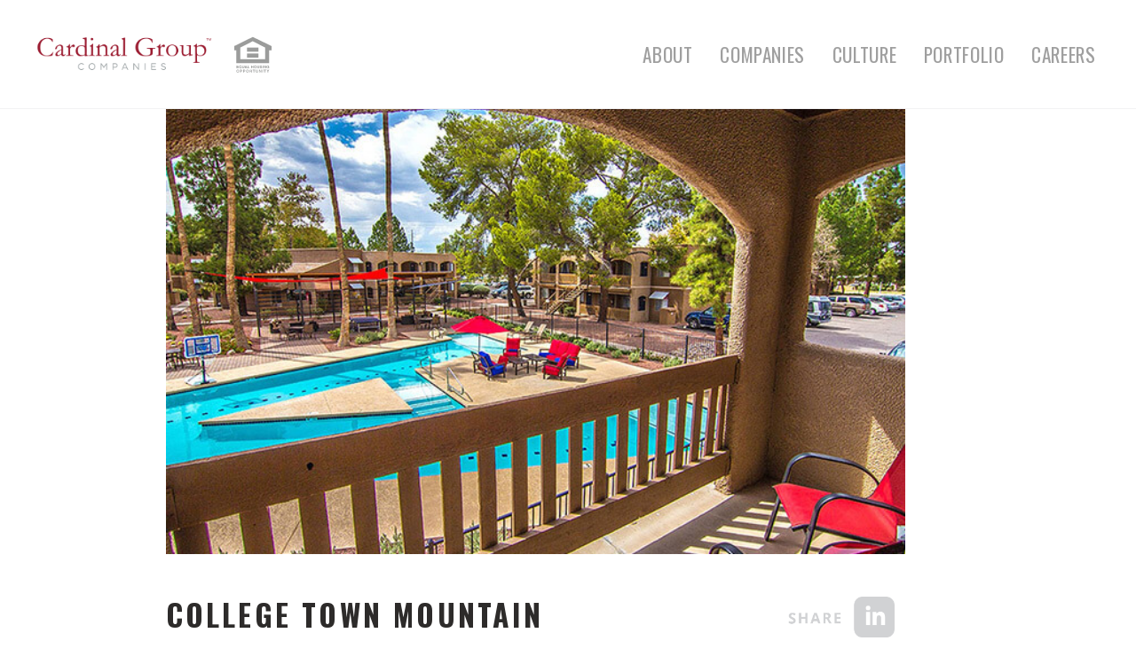

--- FILE ---
content_type: text/html; charset=UTF-8
request_url: https://cardinalgroup.com/community/college-town-mountain/
body_size: 16386
content:
<!DOCTYPE html>
<!--[if lt IE 7]>      <html class="no-js lt-ie9 lt-ie8 lt-ie7"> <![endif]-->
<!--[if IE 7]>         <html class="no-js lt-ie9 lt-ie8"> <![endif]-->
<!--[if IE 8]>         <html class="no-js lt-ie9"> <![endif]-->
<!--[if gt IE 8]><!--> <html class="no-js" lang="en-US"> <!--<![endif]-->
<head>
	<meta charset="utf-8">
<script type="text/javascript">
/* <![CDATA[ */
var gform;gform||(document.addEventListener("gform_main_scripts_loaded",function(){gform.scriptsLoaded=!0}),document.addEventListener("gform/theme/scripts_loaded",function(){gform.themeScriptsLoaded=!0}),window.addEventListener("DOMContentLoaded",function(){gform.domLoaded=!0}),gform={domLoaded:!1,scriptsLoaded:!1,themeScriptsLoaded:!1,isFormEditor:()=>"function"==typeof InitializeEditor,callIfLoaded:function(o){return!(!gform.domLoaded||!gform.scriptsLoaded||!gform.themeScriptsLoaded&&!gform.isFormEditor()||(gform.isFormEditor()&&console.warn("The use of gform.initializeOnLoaded() is deprecated in the form editor context and will be removed in Gravity Forms 3.1."),o(),0))},initializeOnLoaded:function(o){gform.callIfLoaded(o)||(document.addEventListener("gform_main_scripts_loaded",()=>{gform.scriptsLoaded=!0,gform.callIfLoaded(o)}),document.addEventListener("gform/theme/scripts_loaded",()=>{gform.themeScriptsLoaded=!0,gform.callIfLoaded(o)}),window.addEventListener("DOMContentLoaded",()=>{gform.domLoaded=!0,gform.callIfLoaded(o)}))},hooks:{action:{},filter:{}},addAction:function(o,r,e,t){gform.addHook("action",o,r,e,t)},addFilter:function(o,r,e,t){gform.addHook("filter",o,r,e,t)},doAction:function(o){gform.doHook("action",o,arguments)},applyFilters:function(o){return gform.doHook("filter",o,arguments)},removeAction:function(o,r){gform.removeHook("action",o,r)},removeFilter:function(o,r,e){gform.removeHook("filter",o,r,e)},addHook:function(o,r,e,t,n){null==gform.hooks[o][r]&&(gform.hooks[o][r]=[]);var d=gform.hooks[o][r];null==n&&(n=r+"_"+d.length),gform.hooks[o][r].push({tag:n,callable:e,priority:t=null==t?10:t})},doHook:function(r,o,e){var t;if(e=Array.prototype.slice.call(e,1),null!=gform.hooks[r][o]&&((o=gform.hooks[r][o]).sort(function(o,r){return o.priority-r.priority}),o.forEach(function(o){"function"!=typeof(t=o.callable)&&(t=window[t]),"action"==r?t.apply(null,e):e[0]=t.apply(null,e)})),"filter"==r)return e[0]},removeHook:function(o,r,t,n){var e;null!=gform.hooks[o][r]&&(e=(e=gform.hooks[o][r]).filter(function(o,r,e){return!!(null!=n&&n!=o.tag||null!=t&&t!=o.priority)}),gform.hooks[o][r]=e)}});
/* ]]> */
</script>

	<meta http-equiv="X-UA-Compatible" content="IE=edge">
	<meta name="viewport" content="width=device-width, initial-scale=1">
	<link rel="apple-touch-icon-precomposed" sizes="57x57" href="https://cardinalgroup.com/wp-content/themes/cardinal-group/assets/img/icons/apple-touch-icon-57x57.png" />
	<link rel="apple-touch-icon-precomposed" sizes="114x114" href="https://cardinalgroup.com/wp-content/themes/cardinal-group/assets/img/icons/apple-touch-icon-114x114.png" />
	<link rel="apple-touch-icon-precomposed" sizes="72x72" href="https://cardinalgroup.com/wp-content/themes/cardinal-group/assets/img/icons/apple-touch-icon-72x72.png" />
	<link rel="apple-touch-icon-precomposed" sizes="144x144" href="https://cardinalgroup.com/wp-content/themes/cardinal-group/assets/img/icons/apple-touch-icon-144x144.png" />
	<link rel="apple-touch-icon-precomposed" sizes="120x120" href="https://cardinalgroup.com/wp-content/themes/cardinal-group/assets/img/icons/apple-touch-icon-120x120.png" />
	<link rel="apple-touch-icon-precomposed" sizes="152x152" href="https://cardinalgroup.com/wp-content/themes/cardinal-group/assets/img/icons/apple-touch-icon-152x152.png" />
	<link rel="icon" type="image/png" href="https://cardinalgroup.com/wp-content/themes/cardinal-group/assets/img/icons/favicon-32x32.png" sizes="32x32" />
	<link rel="icon" type="image/png" href="https://cardinalgroup.com/wp-content/themes/cardinal-group/assets/img/icons/favicon-16x16.png" sizes="16x16" />
	<link rel="icon" type="image/png" href="https://cardinalgroup.com/wp-content/themes/cardinal-group/assets/img/icons/favicon-196x196.png" sizes="196x196" />
	<meta name="application-name" content="Cardinal Group"/>
	<meta name="msapplication-TileColor" content="#FFFFFF" />
	<meta name="msapplication-TileImage" content="https://cardinalgroup.com/wp-content/themes/cardinal-group/assets/img/icons/mstile-144x144.png" />
	<meta name='robots' content='noindex, follow' />
	<style>img:is([sizes="auto" i], [sizes^="auto," i]) { contain-intrinsic-size: 3000px 1500px }</style>
	
	<!-- This site is optimized with the Yoast SEO plugin v26.1.1 - https://yoast.com/wordpress/plugins/seo/ -->
	<title>College Town Mountain - Cardinal Group</title>
<link data-rocket-preload as="style" href="https://fonts.googleapis.com/css?family=Open%20Sans%3A400%2C600%2C700%7COswald%3A400%2C500%2C600%2C700&#038;subset=latin%2Clatin-ext&#038;display=swap" rel="preload">
<link href="https://fonts.googleapis.com/css?family=Open%20Sans%3A400%2C600%2C700%7COswald%3A400%2C500%2C600%2C700&#038;subset=latin%2Clatin-ext&#038;display=swap" media="print" onload="this.media=&#039;all&#039;" rel="stylesheet">
<noscript><link rel="stylesheet" href="https://fonts.googleapis.com/css?family=Open%20Sans%3A400%2C600%2C700%7COswald%3A400%2C500%2C600%2C700&#038;subset=latin%2Clatin-ext&#038;display=swap"></noscript>
	<meta property="og:locale" content="en_US" />
	<meta property="og:type" content="article" />
	<meta property="og:title" content="College Town Mountain - Cardinal Group" />
	<meta property="og:url" content="https://cardinalgroup.com/community/college-town-mountain/" />
	<meta property="og:site_name" content="Cardinal Group" />
	<meta property="article:modified_time" content="2018-11-01T10:32:34+00:00" />
	<meta property="og:image" content="https://cardinalgroup.com/wp-content/uploads/cardinal-college-town-mountain.jpg" />
	<meta property="og:image:width" content="660" />
	<meta property="og:image:height" content="400" />
	<meta property="og:image:type" content="image/jpeg" />
	<meta name="twitter:card" content="summary_large_image" />
	<script type="application/ld+json" class="yoast-schema-graph">{"@context":"https://schema.org","@graph":[{"@type":"WebPage","@id":"https://cardinalgroup.com/community/college-town-mountain/","url":"https://cardinalgroup.com/community/college-town-mountain/","name":"College Town Mountain - Cardinal Group","isPartOf":{"@id":"https://cardinalgroup.com/#website"},"primaryImageOfPage":{"@id":"https://cardinalgroup.com/community/college-town-mountain/#primaryimage"},"image":{"@id":"https://cardinalgroup.com/community/college-town-mountain/#primaryimage"},"thumbnailUrl":"https://cardinalgroup.com/wp-content/uploads/cardinal-college-town-mountain.jpg","datePublished":"2018-10-21T00:27:43+00:00","dateModified":"2018-11-01T10:32:34+00:00","breadcrumb":{"@id":"https://cardinalgroup.com/community/college-town-mountain/#breadcrumb"},"inLanguage":"en-US","potentialAction":[{"@type":"ReadAction","target":["https://cardinalgroup.com/community/college-town-mountain/"]}]},{"@type":"ImageObject","inLanguage":"en-US","@id":"https://cardinalgroup.com/community/college-town-mountain/#primaryimage","url":"https://cardinalgroup.com/wp-content/uploads/cardinal-college-town-mountain.jpg","contentUrl":"https://cardinalgroup.com/wp-content/uploads/cardinal-college-town-mountain.jpg","width":660,"height":400},{"@type":"BreadcrumbList","@id":"https://cardinalgroup.com/community/college-town-mountain/#breadcrumb","itemListElement":[{"@type":"ListItem","position":1,"name":"Home","item":"https://cardinalgroup.com/"},{"@type":"ListItem","position":2,"name":"Communities","item":"https://cardinalgroup.com/community/"},{"@type":"ListItem","position":3,"name":"College Town Mountain"}]},{"@type":"WebSite","@id":"https://cardinalgroup.com/#website","url":"https://cardinalgroup.com/","name":"Cardinal Group","description":"","publisher":{"@id":"https://cardinalgroup.com/#organization"},"potentialAction":[{"@type":"SearchAction","target":{"@type":"EntryPoint","urlTemplate":"https://cardinalgroup.com/?s={search_term_string}"},"query-input":{"@type":"PropertyValueSpecification","valueRequired":true,"valueName":"search_term_string"}}],"inLanguage":"en-US"},{"@type":"Organization","@id":"https://cardinalgroup.com/#organization","name":"Cardinal Group","url":"https://cardinalgroup.com/","logo":{"@type":"ImageObject","inLanguage":"en-US","@id":"https://cardinalgroup.com/#/schema/logo/image/","url":"https://cardinalgroup.com/wp-content/uploads/logo-cardinal-group-companies.png","contentUrl":"https://cardinalgroup.com/wp-content/uploads/logo-cardinal-group-companies.png","width":700,"height":144,"caption":"Cardinal Group"},"image":{"@id":"https://cardinalgroup.com/#/schema/logo/image/"}}]}</script>
	<!-- / Yoast SEO plugin. -->


<link rel='dns-prefetch' href='//fonts.googleapis.com' />
<link rel='dns-prefetch' href='//use.typekit.net' />
<link href='https://fonts.gstatic.com' crossorigin rel='preconnect' />
<link rel='stylesheet' id='wp-block-library-css' href='https://cardinalgroup.com/wp-includes/css/dist/block-library/style.min.css' type='text/css' media='all' />
<style id='classic-theme-styles-inline-css' type='text/css'>
/*! This file is auto-generated */
.wp-block-button__link{color:#fff;background-color:#32373c;border-radius:9999px;box-shadow:none;text-decoration:none;padding:calc(.667em + 2px) calc(1.333em + 2px);font-size:1.125em}.wp-block-file__button{background:#32373c;color:#fff;text-decoration:none}
</style>
<style id='safe-svg-svg-icon-style-inline-css' type='text/css'>
.safe-svg-cover{text-align:center}.safe-svg-cover .safe-svg-inside{display:inline-block;max-width:100%}.safe-svg-cover svg{fill:currentColor;height:100%;max-height:100%;max-width:100%;width:100%}

</style>
<style id='global-styles-inline-css' type='text/css'>
:root{--wp--preset--aspect-ratio--square: 1;--wp--preset--aspect-ratio--4-3: 4/3;--wp--preset--aspect-ratio--3-4: 3/4;--wp--preset--aspect-ratio--3-2: 3/2;--wp--preset--aspect-ratio--2-3: 2/3;--wp--preset--aspect-ratio--16-9: 16/9;--wp--preset--aspect-ratio--9-16: 9/16;--wp--preset--color--black: #000000;--wp--preset--color--cyan-bluish-gray: #abb8c3;--wp--preset--color--white: #ffffff;--wp--preset--color--pale-pink: #f78da7;--wp--preset--color--vivid-red: #cf2e2e;--wp--preset--color--luminous-vivid-orange: #ff6900;--wp--preset--color--luminous-vivid-amber: #fcb900;--wp--preset--color--light-green-cyan: #7bdcb5;--wp--preset--color--vivid-green-cyan: #00d084;--wp--preset--color--pale-cyan-blue: #8ed1fc;--wp--preset--color--vivid-cyan-blue: #0693e3;--wp--preset--color--vivid-purple: #9b51e0;--wp--preset--gradient--vivid-cyan-blue-to-vivid-purple: linear-gradient(135deg,rgba(6,147,227,1) 0%,rgb(155,81,224) 100%);--wp--preset--gradient--light-green-cyan-to-vivid-green-cyan: linear-gradient(135deg,rgb(122,220,180) 0%,rgb(0,208,130) 100%);--wp--preset--gradient--luminous-vivid-amber-to-luminous-vivid-orange: linear-gradient(135deg,rgba(252,185,0,1) 0%,rgba(255,105,0,1) 100%);--wp--preset--gradient--luminous-vivid-orange-to-vivid-red: linear-gradient(135deg,rgba(255,105,0,1) 0%,rgb(207,46,46) 100%);--wp--preset--gradient--very-light-gray-to-cyan-bluish-gray: linear-gradient(135deg,rgb(238,238,238) 0%,rgb(169,184,195) 100%);--wp--preset--gradient--cool-to-warm-spectrum: linear-gradient(135deg,rgb(74,234,220) 0%,rgb(151,120,209) 20%,rgb(207,42,186) 40%,rgb(238,44,130) 60%,rgb(251,105,98) 80%,rgb(254,248,76) 100%);--wp--preset--gradient--blush-light-purple: linear-gradient(135deg,rgb(255,206,236) 0%,rgb(152,150,240) 100%);--wp--preset--gradient--blush-bordeaux: linear-gradient(135deg,rgb(254,205,165) 0%,rgb(254,45,45) 50%,rgb(107,0,62) 100%);--wp--preset--gradient--luminous-dusk: linear-gradient(135deg,rgb(255,203,112) 0%,rgb(199,81,192) 50%,rgb(65,88,208) 100%);--wp--preset--gradient--pale-ocean: linear-gradient(135deg,rgb(255,245,203) 0%,rgb(182,227,212) 50%,rgb(51,167,181) 100%);--wp--preset--gradient--electric-grass: linear-gradient(135deg,rgb(202,248,128) 0%,rgb(113,206,126) 100%);--wp--preset--gradient--midnight: linear-gradient(135deg,rgb(2,3,129) 0%,rgb(40,116,252) 100%);--wp--preset--font-size--small: 13px;--wp--preset--font-size--medium: 20px;--wp--preset--font-size--large: 36px;--wp--preset--font-size--x-large: 42px;--wp--preset--font-family--northwell: Northwell;--wp--preset--spacing--20: 0.44rem;--wp--preset--spacing--30: 0.67rem;--wp--preset--spacing--40: 1rem;--wp--preset--spacing--50: 1.5rem;--wp--preset--spacing--60: 2.25rem;--wp--preset--spacing--70: 3.38rem;--wp--preset--spacing--80: 5.06rem;--wp--preset--shadow--natural: 6px 6px 9px rgba(0, 0, 0, 0.2);--wp--preset--shadow--deep: 12px 12px 50px rgba(0, 0, 0, 0.4);--wp--preset--shadow--sharp: 6px 6px 0px rgba(0, 0, 0, 0.2);--wp--preset--shadow--outlined: 6px 6px 0px -3px rgba(255, 255, 255, 1), 6px 6px rgba(0, 0, 0, 1);--wp--preset--shadow--crisp: 6px 6px 0px rgba(0, 0, 0, 1);}:where(.is-layout-flex){gap: 0.5em;}:where(.is-layout-grid){gap: 0.5em;}body .is-layout-flex{display: flex;}.is-layout-flex{flex-wrap: wrap;align-items: center;}.is-layout-flex > :is(*, div){margin: 0;}body .is-layout-grid{display: grid;}.is-layout-grid > :is(*, div){margin: 0;}:where(.wp-block-columns.is-layout-flex){gap: 2em;}:where(.wp-block-columns.is-layout-grid){gap: 2em;}:where(.wp-block-post-template.is-layout-flex){gap: 1.25em;}:where(.wp-block-post-template.is-layout-grid){gap: 1.25em;}.has-black-color{color: var(--wp--preset--color--black) !important;}.has-cyan-bluish-gray-color{color: var(--wp--preset--color--cyan-bluish-gray) !important;}.has-white-color{color: var(--wp--preset--color--white) !important;}.has-pale-pink-color{color: var(--wp--preset--color--pale-pink) !important;}.has-vivid-red-color{color: var(--wp--preset--color--vivid-red) !important;}.has-luminous-vivid-orange-color{color: var(--wp--preset--color--luminous-vivid-orange) !important;}.has-luminous-vivid-amber-color{color: var(--wp--preset--color--luminous-vivid-amber) !important;}.has-light-green-cyan-color{color: var(--wp--preset--color--light-green-cyan) !important;}.has-vivid-green-cyan-color{color: var(--wp--preset--color--vivid-green-cyan) !important;}.has-pale-cyan-blue-color{color: var(--wp--preset--color--pale-cyan-blue) !important;}.has-vivid-cyan-blue-color{color: var(--wp--preset--color--vivid-cyan-blue) !important;}.has-vivid-purple-color{color: var(--wp--preset--color--vivid-purple) !important;}.has-black-background-color{background-color: var(--wp--preset--color--black) !important;}.has-cyan-bluish-gray-background-color{background-color: var(--wp--preset--color--cyan-bluish-gray) !important;}.has-white-background-color{background-color: var(--wp--preset--color--white) !important;}.has-pale-pink-background-color{background-color: var(--wp--preset--color--pale-pink) !important;}.has-vivid-red-background-color{background-color: var(--wp--preset--color--vivid-red) !important;}.has-luminous-vivid-orange-background-color{background-color: var(--wp--preset--color--luminous-vivid-orange) !important;}.has-luminous-vivid-amber-background-color{background-color: var(--wp--preset--color--luminous-vivid-amber) !important;}.has-light-green-cyan-background-color{background-color: var(--wp--preset--color--light-green-cyan) !important;}.has-vivid-green-cyan-background-color{background-color: var(--wp--preset--color--vivid-green-cyan) !important;}.has-pale-cyan-blue-background-color{background-color: var(--wp--preset--color--pale-cyan-blue) !important;}.has-vivid-cyan-blue-background-color{background-color: var(--wp--preset--color--vivid-cyan-blue) !important;}.has-vivid-purple-background-color{background-color: var(--wp--preset--color--vivid-purple) !important;}.has-black-border-color{border-color: var(--wp--preset--color--black) !important;}.has-cyan-bluish-gray-border-color{border-color: var(--wp--preset--color--cyan-bluish-gray) !important;}.has-white-border-color{border-color: var(--wp--preset--color--white) !important;}.has-pale-pink-border-color{border-color: var(--wp--preset--color--pale-pink) !important;}.has-vivid-red-border-color{border-color: var(--wp--preset--color--vivid-red) !important;}.has-luminous-vivid-orange-border-color{border-color: var(--wp--preset--color--luminous-vivid-orange) !important;}.has-luminous-vivid-amber-border-color{border-color: var(--wp--preset--color--luminous-vivid-amber) !important;}.has-light-green-cyan-border-color{border-color: var(--wp--preset--color--light-green-cyan) !important;}.has-vivid-green-cyan-border-color{border-color: var(--wp--preset--color--vivid-green-cyan) !important;}.has-pale-cyan-blue-border-color{border-color: var(--wp--preset--color--pale-cyan-blue) !important;}.has-vivid-cyan-blue-border-color{border-color: var(--wp--preset--color--vivid-cyan-blue) !important;}.has-vivid-purple-border-color{border-color: var(--wp--preset--color--vivid-purple) !important;}.has-vivid-cyan-blue-to-vivid-purple-gradient-background{background: var(--wp--preset--gradient--vivid-cyan-blue-to-vivid-purple) !important;}.has-light-green-cyan-to-vivid-green-cyan-gradient-background{background: var(--wp--preset--gradient--light-green-cyan-to-vivid-green-cyan) !important;}.has-luminous-vivid-amber-to-luminous-vivid-orange-gradient-background{background: var(--wp--preset--gradient--luminous-vivid-amber-to-luminous-vivid-orange) !important;}.has-luminous-vivid-orange-to-vivid-red-gradient-background{background: var(--wp--preset--gradient--luminous-vivid-orange-to-vivid-red) !important;}.has-very-light-gray-to-cyan-bluish-gray-gradient-background{background: var(--wp--preset--gradient--very-light-gray-to-cyan-bluish-gray) !important;}.has-cool-to-warm-spectrum-gradient-background{background: var(--wp--preset--gradient--cool-to-warm-spectrum) !important;}.has-blush-light-purple-gradient-background{background: var(--wp--preset--gradient--blush-light-purple) !important;}.has-blush-bordeaux-gradient-background{background: var(--wp--preset--gradient--blush-bordeaux) !important;}.has-luminous-dusk-gradient-background{background: var(--wp--preset--gradient--luminous-dusk) !important;}.has-pale-ocean-gradient-background{background: var(--wp--preset--gradient--pale-ocean) !important;}.has-electric-grass-gradient-background{background: var(--wp--preset--gradient--electric-grass) !important;}.has-midnight-gradient-background{background: var(--wp--preset--gradient--midnight) !important;}.has-small-font-size{font-size: var(--wp--preset--font-size--small) !important;}.has-medium-font-size{font-size: var(--wp--preset--font-size--medium) !important;}.has-large-font-size{font-size: var(--wp--preset--font-size--large) !important;}.has-x-large-font-size{font-size: var(--wp--preset--font-size--x-large) !important;}.has-northwell-font-family{font-family: var(--wp--preset--font-family--northwell) !important;}
:where(.wp-block-post-template.is-layout-flex){gap: 1.25em;}:where(.wp-block-post-template.is-layout-grid){gap: 1.25em;}
:where(.wp-block-columns.is-layout-flex){gap: 2em;}:where(.wp-block-columns.is-layout-grid){gap: 2em;}
:root :where(.wp-block-pullquote){font-size: 1.5em;line-height: 1.6;}
</style>
<link rel='stylesheet' id='app-styles-css' href='https://cardinalgroup.com/wp-content/themes/cardinal-group/assets/css/min/app.min.css?v=1.1.2' type='text/css' media='all' />

<link rel='stylesheet' id='adobe_fonts-css' href='https://use.typekit.net/pjr3big.css' type='text/css' media='all' />
<script type="text/javascript" src="https://cardinalgroup.com/wp-includes/js/jquery/jquery.min.js" id="jquery-core-js"></script>
<script type="text/javascript" src="https://cardinalgroup.com/wp-includes/js/jquery/jquery-migrate.min.js" id="jquery-migrate-js"></script>
<link rel="https://api.w.org/" href="https://cardinalgroup.com/wp-json/" />
<link rel='shortlink' href='https://cardinalgroup.com/?p=489' />
<link rel="alternate" title="oEmbed (JSON)" type="application/json+oembed" href="https://cardinalgroup.com/wp-json/oembed/1.0/embed?url=https%3A%2F%2Fcardinalgroup.com%2Fcommunity%2Fcollege-town-mountain%2F" />
<link rel="alternate" title="oEmbed (XML)" type="text/xml+oembed" href="https://cardinalgroup.com/wp-json/oembed/1.0/embed?url=https%3A%2F%2Fcardinalgroup.com%2Fcommunity%2Fcollege-town-mountain%2F&#038;format=xml" />
		<style type="text/css" id="wp-custom-css">
			.asana-embed-iframe { 
	height: 1300px!important; 
	width: 100%; 
}

body.page-investments .intro.is-module img.aligncenter {
    max-width: 300px;
}

@media print, screen and (max-width: 420px) {
    .post:not(.post--latest) .post__image {
        height: 200px;
    }
}

.gfield--type-honeypot {
    display: none !important;
}



/* Hide Talent Team from Our Team */
body.page-our-team [data-member="9736"], body.page-our-team  [data-member="9737"], body.page-our-team  [data-member="9738"], body.page-our-team  [data-member="9739"] {
    display: none !important;
}

/* Inside #talent-team, hide all members by default */
#talent-team [data-member] {
    display: none !important;
}

/* Re-show only the allowed members */
#talent-team [data-member="9736"],
#talent-team [data-member="9737"],
#talent-team [data-member="9738"],
#talent-team [data-member="9739"],
#talent-team [data-member="4777"] {
    display: flex !important;
}

#custom-team .member__image {
    overflow: hidden;
}


/* New Careers Page Styles */

body.page-careers-new h2, body.page-careers-new h3 {
    text-align: center;
}

body.page-careers-new .glassdoor__title img {
    max-width: 150px;
}

body.page-careers-new .glassdoor__title {
    text-align: center;
}

form.cc-filters-container.cc-filters-top {
    background-color: #f2f2f3 !important;
}

.cc-empty-state-message {
    display: none !important;
}

span.northwell-font {
    color: #9f1f22;
    font-family: 'Northwell';
    font-size: inherit;
    text-transform: lowercase;
    margin-left: 1rem;
}

h1 span.northwell-font {
    font-size: 5rem;
}


/* Custom Button */

.custom_careers_button {
    display: flex;
    justify-content: center;
    width: 100%;
}

.custom_careers_button a {
    background: #9f1e22;
    color: #fff;
    text-transform: uppercase;
    font: 600 1.85rem / 1 "Open Sans", helvetica, arial, sans-serif;
    padding: .75rem 2rem;
    transition: all .25s ease;
    text-align: center;
    width: 100%;
    max-width: max-content;
}
.custom_careers_button a:hover {
    box-shadow: 0 2px 4px rgba(0, 0, 0, .25);
    background: #b02126;
    border: 2px solid #b02126;
}


/* Banner Quote */

div#full-width-section { padding: 0; margin: 0; width: 100%; } div#full-width-section .container { padding: 0; margin: 0; min-width: 100%; }

.custom_careers_banner {
    position: relative;
    width: 100%;
    display: flex;
    justify-content: center;
    align-items: center;
    text-align: center;
    color: white;
    line-height: 2rem;
    font-size: 1.5rem;
    background-image: url(https://cardinalgroup.com/wp-content/uploads/Background-image-for-Quote-Banner-1-scaled.jpg);
        background-position: center 45%;
    background-size: cover;
    background-repeat: no-repeat;
    padding: 10rem 2rem;
    overflow: hidden;
}

.custom_careers_banner::before {
    content: "";
    position: absolute;
    top: 0;
    left: 0;
    width: 100%;
    height: 100%;
    background: rgb(45 43 42 / 74%);
    z-index: 1;
}

.custom_careers_banner .custom_careers_quote {
    position: relative;
    z-index: 2;
    display: flex;
    gap: 2rem;
    text-align: center;
}

.quote_square {
    border: 1px solid white;
    padding: 2rem;
    width: 33%;
    font-size: 1rem;
    display: flex;
    flex-direction: column;
    justify-content: center;
    letter-spacing: 1px;
    font-family: 'Open Sans';
}

.quote_square strong {
    font-size: 2rem;
    display: inline-block;
    margin-top: 1rem;
}

@media (max-width: 767px) {

  .custom_careers_banner .custom_careers_quote {
    flex-direction: column;
  }

  .quote_square {
    width: 100%;
  }
	
	.custom_careers_banner { 
		padding: 2rem;
	}
}

/* How we hire */
.page-careers-new a.item__community-title {
    display: none;
}

.career_number {
    font-family: 'Northwell';
    color: #9f1e22;
    font-size: 5rem;
}

.career_process {
    color: #9f1e22;
    font-size: 1.5rem;
    margin-bottom: 10px;
}

/* Testimonials */

.page-careers-new .testimonial__image {
    display: none;
}

.page-careers-new .testimonial.slick-slide {
    display: flex;
    align-items: center;
}

.page-careers-new .cardinal-testimonials {
    background: #9f1f22;
}

.page-careers-new .cardinal-testimonials h3 {
    color: white !important;
    text-transform: uppercase;
    font-family: Oswald;
    font-weight: 100;
    letter-spacing: 2px;
}

.page-careers-new .cardinal-testimonials.cardinal-testimonials--team-member {
    padding-bottom: 1rem !important;
}

.page-careers-new  .statistics {
    width: 100%;
    position: relative;
    background: #2d2b2a;
    padding: 5.25rem 0;
}

.page-careers-new  h2.grid-content-boxes__title span.northwell-font {
    font-size: 4rem;
    text-align: center;
    width: 100%;
    min-width: 100%;
    display: block;
    margin: 0;
    margin-top: 5px;
    height: 60px;
}

/* Meet the talent team */

.page-careers-new h2.recruiting-team__title {
    font: 400 2.66rem / 1.5 Oswald, helvetica, arial, sans-serif !important;
}

.page-careers-new .images-sliding-content__image-block {
    flex: 0 0 20%;
    max-width: 20%;
    -ms-flex: 0 0 20%;
}

.custom-about-me {
    height: auto;
    max-height: 500px;
    overflow-y: auto;
    width: 100%;
    scrollbar-width: none;
    -ms-overflow-style: none;
}

.custom-about-me::-webkit-scrollbar {
    width: 0;
    height: 0;
}

/* Cardinal Tagline */

.hide_section { display: none;}

.page-content.cardinal_tagline .container {
    display: flex;
    align-content: center;
    justify-content: center;
    align-items: center;
    flex-direction: row;
}

.cardinal_quote {
    width: 100%;
    text-align: center;
    font-size: 2rem;
    margin-bottom: 1rem;
    color: #9f1f22;
}

.grid-icons .grid-icons__items {
	flex-flow: row nowrap;
}

@media print, screen and (max-width: 47.9988em) {
	.grid-icons .grid-icons__items {
	flex-flow: row wrap;
}
	
    .grid-icons.portfolio-grid-icons .grid-icons__items .item {
        -ms-flex: 0 0 50% !important;
        flex: 0 0 50% !important;
        max-width: 50% !important;
        padding-right: 0 !important;
        padding-left: 0 !important;
    }
}

/* SHB Contact Page */
div#field_10_3 .charleft.ginput_counter.gfield_description {
    display: none;
}

button#gform_submit_button_10 {
    border: 3px solid #f1f2f2;
    color: #2d2b2a;
    font: 400 1.2rem / 1.4 Oswald, helvetica, arial, sans-serif;
    text-transform: uppercase;
    background: 0 0;
    padding: .5rem 2.5rem;
    transition: all .25s ease;
}

button#gform_submit_button_10:hover {
    box-shadow: none;
    background: 0 0;
    border: 3px solid #9f1e22;
    color: #9f1e22;
}

div#gform_wrapper_10 .gform-footer.gform_footer.top_label {
    display: flex;
    width: 100%;
    justify-content: flex-end;
}

div#gform_wrapper_10 h2 { display: none; }

.page-shb-newsletter-contact .hero-image__icon img {
    width: 100%;
}

.shb_contact_section { padding-top: 0}

.page-shb-newsletter-contact .hero-image.hero-image--standard {
    height: 80vh;
	    background-position: center center;
}

		</style>
			<!-- Fonts Plugin CSS - https://fontsplugin.com/ -->
	<style>
		@font-face {font-family:'Northwell';src:url('https://cardinalgroup.com/wp-content/uploads/Northwell.ttf') format('truetype');}	</style>
	<!-- Fonts Plugin CSS -->
	
	<!-- Global site tag (gtag.js) - Google Analytics -->
<script async src="https://www.googletagmanager.com/gtag/js?id=UA-5415277-6"></script>
<script>
  window.dataLayer = window.dataLayer || [];
  function gtag(){dataLayer.push(arguments);}
  gtag('js', new Date());

  gtag('config', 'UA-5415277-6');
</script>

<script type="text/javascript">
var a;
var rc = new RegExp('_bn_d=([^;]+)');
var rq = new RegExp('_bn_d=([^&#]*)', 'i');
var aq = rq.exec(window.location.href);
if (aq != null) a=aq;
else var ac = rc.exec(document.cookie);
if (ac != null) a=ac;
if (a != null) {
var _bn_d = a[1];
(function() {
var pl = document.createElement('script'); pl.type = 'text/javascript'; pl.async = true;
pl.src = ('https:' == document.location.protocol ? 'https://app' : 'http://app') + '.postaladmin.com/plDataEmbed.js';
var s = document.getElementsByTagName('script')[0]; s.parentNode.insertBefore(pl, s);
})();
}
</script>
	<!-- Google Tag Manager -->
<script>(function(w,d,s,l,i){w[l]=w[l]||[];w[l].push({'gtm.start':
new Date().getTime(),event:'gtm.js'});var f=d.getElementsByTagName(s)[0],
j=d.createElement(s),dl=l!='dataLayer'?'&l='+l:'';j.async=true;j.src=
'https://www.googletagmanager.com/gtm.js?id='+i+dl;f.parentNode.insertBefore(j,f);
})(window,document,'script','dataLayer','GTM-MMDLLDV');</script>
<!-- End Google Tag Manager -->


<!-- Facebook Pixel Code -->
<script>
  !function(f,b,e,v,n,t,s)
  {if(f.fbq)return;n=f.fbq=function(){n.callMethod?
  n.callMethod.apply(n,arguments):n.queue.push(arguments)};
  if(!f._fbq)f._fbq=n;n.push=n;n.loaded=!0;n.version='2.0';
  n.queue=[];t=b.createElement(e);t.async=!0;
  t.src=v;s=b.getElementsByTagName(e)[0];
  s.parentNode.insertBefore(t,s)}(window, document,'script',
  'https://connect.facebook.net/en_US/fbevents.js');
  fbq('init', '956926831150434');
  fbq('track', 'PageView');
</script>
<noscript><img height="1" width="1" style="display:none"
  src="https://www.facebook.com/tr?id=956926831150434&ev=PageView&noscript=1"
/></noscript>
<!-- End Facebook Pixel Code -->


<meta name="generator" content="WP Rocket 3.20.0.2" data-wpr-features="wpr_desktop" /></head>

<body class="single single-community ">

	<!-- Google Tag Manager (noscript) -->
<noscript><iframe src="https://www.googletagmanager.com/ns.html?id=GTM-MMDLLDV"
height="0" width="0" style="display:none;visibility:hidden"></iframe></noscript>
<!-- End Google Tag Manager (noscript) -->

<div data-rocket-location-hash="390da3e7ba8a8353e56ad98be98d5b0e" class="header">

	
		<div data-rocket-location-hash="84488eb53f85b808295c831a48bca287" class="header__bottom">

			<div data-rocket-location-hash="40f22408a88335a0945fffe944caafc3" class="container">

				
				
					<div class="logo logo--white">
						<a href="https://cardinalgroup.com"><img width="1024" height="216" src="https://cardinalgroup.com/wp-content/uploads/logo-cardinal-group-companies-white-1024x216.png" class="attachment-large size-large" alt="Cardinal Group Logo" decoding="async" srcset="https://cardinalgroup.com/wp-content/uploads/logo-cardinal-group-companies-white-1024x216.png 1024w, https://cardinalgroup.com/wp-content/uploads/logo-cardinal-group-companies-white-700x147.png 700w, https://cardinalgroup.com/wp-content/uploads/logo-cardinal-group-companies-white-768x162.png 768w, https://cardinalgroup.com/wp-content/uploads/logo-cardinal-group-companies-white-1536x323.png 1536w, https://cardinalgroup.com/wp-content/uploads/logo-cardinal-group-companies-white-2048x431.png 2048w" sizes="(max-width: 1024px) 100vw, 1024px" title="logo-cardinal-group-companies-white" /></a>
					</div>

				
					<div class="logo logo--color">
						<a href="https://cardinalgroup.com"><img width="1024" height="216" src="https://cardinalgroup.com/wp-content/uploads/logo-cardinal-group-companies-1024x216.png" class="attachment-large size-large" alt="Cardinal Group Logo" decoding="async" fetchpriority="high" srcset="https://cardinalgroup.com/wp-content/uploads/logo-cardinal-group-companies-1024x216.png 1024w, https://cardinalgroup.com/wp-content/uploads/logo-cardinal-group-companies-700x147.png 700w, https://cardinalgroup.com/wp-content/uploads/logo-cardinal-group-companies-768x162.png 768w, https://cardinalgroup.com/wp-content/uploads/logo-cardinal-group-companies-1536x323.png 1536w, https://cardinalgroup.com/wp-content/uploads/logo-cardinal-group-companies-2048x431.png 2048w" sizes="(max-width: 1024px) 100vw, 1024px" title="logo-cardinal-group-companies" /></a>
					</div>

				

				<nav class="menu">
					<ul id="menu-main-navigation" class="main-nav"><li id="menu-item-16" class="is-home menu-item menu-item-type-post_type menu-item-object-page menu-item-home menu-item-16"><a href="https://cardinalgroup.com/">Home</a></li>
<li id="menu-item-17" class="menu-item menu-item-type-post_type menu-item-object-page menu-item-has-children menu-item-17"><a href="https://cardinalgroup.com/about-us/">About</a>
<ul class="sub-menu">
	<li id="menu-item-1128" class="menu-item menu-item-type-post_type menu-item-object-page menu-item-1128"><a href="https://cardinalgroup.com/about-us/">About Us</a></li>
	<li id="menu-item-771" class="menu-item menu-item-type-post_type menu-item-object-page menu-item-771"><a href="https://cardinalgroup.com/our-team/">Our Team</a></li>
	<li id="menu-item-770" class="menu-item menu-item-type-post_type menu-item-object-page current_page_parent menu-item-770"><a href="https://cardinalgroup.com/blog/">Blog</a></li>
	<li id="menu-item-769" class="menu-item menu-item-type-post_type menu-item-object-page menu-item-769"><a href="https://cardinalgroup.com/in-the-news/">News &#038; Press</a></li>
	<li id="menu-item-4248" class="menu-item menu-item-type-post_type menu-item-object-page menu-item-4248"><a href="https://cardinalgroup.com/environmental-social-and-governance/">Environmental, Social and Governance</a></li>
</ul>
</li>
<li id="menu-item-5377" class="menu-item menu-item-type-custom menu-item-object-custom menu-item-has-children menu-item-5377"><a href="#">Companies</a>
<ul class="sub-menu">
	<li id="menu-item-7485" class="menu-item menu-item-type-post_type menu-item-object-page menu-item-7485"><a href="https://cardinalgroup.com/management/">Management</a></li>
	<li id="menu-item-5560" class="menu-item menu-item-type-post_type menu-item-object-page menu-item-5560"><a href="https://cardinalgroup.com/investments/">Investments</a></li>
	<li id="menu-item-7658" class="menu-item menu-item-type-post_type menu-item-object-page menu-item-7658"><a href="https://cardinalgroup.com/development/">Development</a></li>
	<li id="menu-item-8742" class="menu-item menu-item-type-post_type menu-item-object-page menu-item-8742"><a href="https://cardinalgroup.com/consulting/">Consulting</a></li>
	<li id="menu-item-6313" class="menu-item menu-item-type-post_type menu-item-object-page menu-item-6313"><a href="https://cardinalgroup.com/real-estate-services-2/">Real Estate Services</a></li>
</ul>
</li>
<li id="menu-item-1528" class="menu-item menu-item-type-post_type menu-item-object-page menu-item-has-children menu-item-1528"><a href="https://cardinalgroup.com/our-playbook/">Culture</a>
<ul class="sub-menu">
	<li id="menu-item-768" class="menu-item menu-item-type-post_type menu-item-object-page menu-item-768"><a href="https://cardinalgroup.com/our-playbook/">Our Playbook</a></li>
	<li id="menu-item-767" class="menu-item menu-item-type-post_type menu-item-object-page menu-item-767"><a href="https://cardinalgroup.com/the-perks/">The Perks</a></li>
	<li id="menu-item-766" class="menu-item menu-item-type-post_type menu-item-object-page menu-item-766"><a href="https://cardinalgroup.com/leadership/">Leadership</a></li>
</ul>
</li>
<li id="menu-item-21" class="menu-item menu-item-type-post_type menu-item-object-page menu-item-has-children menu-item-21"><a href="https://cardinalgroup.com/portfolio/">Portfolio</a>
<ul class="sub-menu">
	<li id="menu-item-4993" class="menu-item menu-item-type-post_type menu-item-object-page menu-item-4993"><a href="https://cardinalgroup.com/portfolio/">Portfolio</a></li>
	<li id="menu-item-4992" class="menu-item menu-item-type-post_type menu-item-object-page menu-item-4992"><a href="https://cardinalgroup.com/resident-feedback/">Resident Feedback</a></li>
</ul>
</li>
<li id="menu-item-2147" class="menu-item menu-item-type-post_type menu-item-object-page menu-item-has-children menu-item-2147"><a href="https://cardinalgroup.com/careers/">Careers</a>
<ul class="sub-menu">
	<li id="menu-item-6403" class="menu-item menu-item-type-custom menu-item-object-custom menu-item-6403"><a target="_blank" href="https://www.linkedin.com/groups/9159824/">Alumni</a></li>
</ul>
</li>
</ul>
					<button class="menu-icon" type="button">
						<span></span>
					</button>

				</nav><!-- .menu -->

			</div>

		</div>

	
</div>
<!-- .header -->

<div class="page-wrap"">

	
		
	<div data-rocket-location-hash="3d643da528504e4be623eff3e109df56" class="page-content">

		<div data-rocket-location-hash="c2b2a1461d8b94e639cd80a05325878c" class="container">

			<article class="single-post">

				
									<div class="post__image">
						<a href="https://cardinalgroup.com/community/college-town-mountain/">
							<img width="660" height="400" src="https://cardinalgroup.com/wp-content/uploads/cardinal-college-town-mountain.jpg" class="attachment-large size-large wp-post-image" alt="cardinal college town mountain - College Town Mountain" decoding="async" title="College Town Mountain" />						</a>
					</div><!-- .post__iamge -->
				
				
				<div class="post__info">

					<h1 class="post__title">College Town Mountain</h1>

					<div class="post__share post__share--top">
						<a target="_blank" href="https://www.linkedin.com/shareArticle?mini=true&url=https://cardinalgroup.com/community/college-town-mountain/&title=College Town Mountain&summary=&source=">
							<img src="https://cardinalgroup.com/wp-content/themes/cardinal-group/assets/img/icon-share-linkedin.png" alt="Shre on LinkedIn">
						</a>
					</div>

					<div class="post__author">
						By Cardinal Group					</div>

					<div class="post__date">
						October 20, 2018					</div>

				</div><!-- .post__info -->

				<div class="post__content">
									</div>

			</article>

			<div class="post__nav">

												<span class="post__nav--previous">
					  <a href="https://cardinalgroup.com/community/college-town-euclid/">< Previous Post</a>
				  </span>
				
				<div class="post__share post__share--bottom">
					<a target="_blank" href="https://www.linkedin.com/shareArticle?mini=true&url=https://cardinalgroup.com/community/college-town-mountain/&title=College Town Mountain&summary=&source=">
						<img src="https://cardinalgroup.com/wp-content/themes/cardinal-group/assets/img/icon-share-linkedin.png" alt="Shre on LinkedIn">
					</a>
				</div>

												<span class="post__nav--next">
					  <a href="https://cardinalgroup.com/community/college-town-tempe/">Next Post ></a>
				  </span>
				


			</div>

		</div><!-- .container -->

	</div><!-- .post-content -->

	
	
</div>
<!-- END .page-wrap -->






<footer class="footer footer--columns-5" >


	<div data-rocket-location-hash="634c820d21601d22510a7cc490be31db" class="footer__top">
		<div data-rocket-location-hash="04b24f2a01e05ca636ff58e62299aa1e" class="container">
			<div class="footer__top-left">
				<div class="widget_text widget"><div class="textwidget custom-html-widget"><a href="/"><img class="footer__logo" src="https://cardinalgroup.com/wp-content/uploads/ICON-FINAL-05.png" alt="Cardinal Companies Logo"></a></div></div>			</div>
			<div class="footer__top-right">
				<div class="widget_text widget"><div class="textwidget custom-html-widget">
<ul class="socials">
	
					<li class="socials__link socials__link--facebook">
				<a href="https://www.facebook.com/CardinalGroup" target="_blank">
					<img class="is-svg" src="https://cardinalgroup.com/wp-content/themes/cardinal-group/assets/img/icon-facebook.svg" alt="facebook Icon">
				</a>
			</li>
		
	
					<li class="socials__link socials__link--instagram">
				<a href="http://instagram.com/cardinalgroup" target="_blank">
					<img class="is-svg" src="https://cardinalgroup.com/wp-content/themes/cardinal-group/assets/img/icon-instagram.svg" alt="instagram Icon">
				</a>
			</li>
		
	
					<li class="socials__link socials__link--twitter">
				<a href="https://twitter.com/cardinalgrpmgmt" target="_blank">
					<img class="is-svg" src="https://cardinalgroup.com/wp-content/themes/cardinal-group/assets/img/icon-twitter.svg" alt="twitter Icon">
				</a>
			</li>
		
	
					<li class="socials__link socials__link--linkedin">
				<a href="https://www.linkedin.com/company/2214607" target="_blank">
					<img class="is-svg" src="https://cardinalgroup.com/wp-content/themes/cardinal-group/assets/img/icon-linkedin.svg" alt="linkedin Icon">
				</a>
			</li>
		
	
					<li class="socials__link socials__link--glassdoor">
				<a href="https://www.glassdoor.com/Jobs/Cardinal-Group-Management-Jobs-E678593.htm" target="_blank">
					<img class="is-svg" src="https://cardinalgroup.com/wp-content/themes/cardinal-group/assets/img/icon-glassdoor.svg" alt="glassdoor Icon">
				</a>
			</li>
		
	
		
	
					<li class="socials__link socials__link--vimeo">
				<a href="https://vimeo.com/cardinalgroup" target="_blank">
					<img class="is-svg" src="https://cardinalgroup.com/wp-content/themes/cardinal-group/assets/img/icon-vimeo.svg" alt="vimeo Icon">
				</a>
			</li>
		
	</ul><!-- .social-links -->
</div></div>			</div>
		</div>
	</div>

	<div data-rocket-location-hash="081400c2cdcb2c9f17d78d5eecde22b0" class="footer__main">
		<div data-rocket-location-hash="1ded919732da144e02a015d2156ecef5" class="container">
												<div class="footer-column">
						<div class="inner">
							<div class="widget"><h4 class="widget__title">About</h4><div class="menu-about-container"><ul id="menu-about" class="menu"><li id="menu-item-73" class="menu-item menu-item-type-post_type menu-item-object-page menu-item-73"><a href="https://cardinalgroup.com/about-us/">Our Approach</a></li>
<li id="menu-item-80" class="menu-item menu-item-type-post_type menu-item-object-page menu-item-80"><a href="https://cardinalgroup.com/our-team/">The Team</a></li>
<li id="menu-item-1449" class="menu-item menu-item-type-custom menu-item-object-custom menu-item-1449"><a href="https://cardinalgroup.com/about-us/#awards">Awards</a></li>
<li id="menu-item-1450" class="menu-item menu-item-type-post_type menu-item-object-page current_page_parent menu-item-1450"><a href="https://cardinalgroup.com/blog/">Blog</a></li>
<li id="menu-item-1451" class="menu-item menu-item-type-post_type menu-item-object-page menu-item-1451"><a href="https://cardinalgroup.com/in-the-news/">News &#038; Updates</a></li>
<li id="menu-item-4115" class="menu-item menu-item-type-post_type menu-item-object-page menu-item-4115"><a href="https://cardinalgroup.com/disclosures-licenses/">Disclosures &#038; Licenses</a></li>
<li id="menu-item-4247" class="menu-item menu-item-type-post_type menu-item-object-page menu-item-4247"><a href="https://cardinalgroup.com/environmental-social-and-governance/">Environmental, Social and Governance</a></li>
</ul></div></div>						</div>
					</div>
																<div class="footer-column">
						<div class="inner">
							<div class="widget"><h4 class="widget__title">Culture</h4><div class="menu-culture-container"><ul id="menu-culture" class="menu"><li id="menu-item-1455" class="menu-item menu-item-type-post_type menu-item-object-page menu-item-1455"><a href="https://cardinalgroup.com/our-playbook/">Our Playbook</a></li>
<li id="menu-item-1454" class="menu-item menu-item-type-post_type menu-item-object-page menu-item-1454"><a href="https://cardinalgroup.com/the-perks/">The Perks</a></li>
<li id="menu-item-1453" class="menu-item menu-item-type-post_type menu-item-object-page menu-item-1453"><a href="https://cardinalgroup.com/leadership/">Building Leaders</a></li>
<li id="menu-item-6259" class="menu-item menu-item-type-custom menu-item-object-custom menu-item-6259"><a href="https://cardinalgroup.com/careers/">#WeAreCardinal</a></li>
</ul></div></div>						</div>
					</div>
																<div class="footer-column">
						<div class="inner">
							<div class="widget"><h4 class="widget__title">Portfolio</h4><div class="menu-portfolio-container"><ul id="menu-portfolio" class="menu"><li id="menu-item-1456" class="menu-item menu-item-type-post_type menu-item-object-page menu-item-1456"><a href="https://cardinalgroup.com/portfolio/">Communities</a></li>
<li id="menu-item-1457" class="menu-item menu-item-type-custom menu-item-object-custom menu-item-1457"><a href="https://cardinalgroup.com/portfolio/#community-map">Locations</a></li>
</ul></div></div>						</div>
					</div>
																<div class="footer-column">
						<div class="inner">
							<div class="widget"><h4 class="widget__title">Careers</h4><div class="menu-careers-container"><ul id="menu-careers" class="menu"><li id="menu-item-2118" class="menu-item menu-item-type-custom menu-item-object-custom menu-item-2118"><a href="https://cardinalgroup.com/careers">Join Our Team</a></li>
<li id="menu-item-1459" class="menu-item menu-item-type-custom menu-item-object-custom menu-item-1459"><a href="https://cardinalgroup.com/the-perks/#career-paths">Career Paths</a></li>
<li id="menu-item-1460" class="menu-item menu-item-type-custom menu-item-object-custom menu-item-1460"><a href="https://cardinalgroup.com/the-perks/#benefits">Benefits</a></li>
</ul></div></div>						</div>
					</div>
																<div class="footer-column">
						<div class="inner">
							<div class="widget"><h4 class="widget__title">Contact</h4><div class="menu-contact-container"><ul id="menu-contact" class="menu"><li id="menu-item-2931" class="menu-item menu-item-type-custom menu-item-object-custom menu-item-2931"><a href="tel:+3034074500">303.407.4500</a></li>
<li id="menu-item-1462" class="menu-item menu-item-type-custom menu-item-object-custom menu-item-1462"><a href="mailto:Info@CardinalGroup.com">Info@CardinalGroup.com</a></li>
<li id="menu-item-1463" class="menu-item menu-item-type-custom menu-item-object-custom menu-item-1463"><a target="_blank" href="https://www.google.com/maps/dir//4100+E+Mississippi+Ave,+Denver,+CO+80246,+USA/@39.696034,-104.9410284,17z/data=!4m17!1m7!3m6!1s0x876c7dd7d639c0b5:0x35fce02f8dd7d21!2s4100+E+Mississippi+Ave,+Denver,+CO+80246,+USA!3b1!8m2!3d39.696034!4d-104.9388397!4m8!1m0!1m5!1m1!1s0x876c7dd7d639c0b5:0x35fce02f8dd7d21!2m2!1d-104.9388397!2d39.696034!3e2">4100 E Mississippi Ave, <br /> #1200 Denver, CO 80246</a></li>
</ul></div></div>						</div>
					</div>
									</div><!-- .container -->
	</div> <!-- .footer__top -->

	
	<div data-rocket-location-hash="486d0166d9ebc9561c9d7e17feeff6ea" class="footer__bottom">
		<div data-rocket-location-hash="68e122c6b23b4519e49c5a2a57b5f054" class="container">
			<p><span>&copy; Cardinal Group Companies</span> <a href="https://cardinalgroup.com/privacy-policy/">Privacy Policy</a> <a class="consent-link" href="#">Cookie Policy</a> <a href="https://agencyfifty3.com" target="_blank">Website by Agency FIFTY3</a></p>
		</div><!-- .container -->
	</div><!-- .footer__bottom -->

	
</footer>


	
<!-- 	1 -->

		<div data-rocket-location-hash="2e87e0141e4fe2ca02db378e81d0508d" class="form-fancybox" id="form-fancybox-1" style="display: none">
					</div>

	
<!-- 	2 -->

		<div data-rocket-location-hash="eb38ecd9e6f6915cd58bd700c0d2b198" class="form-fancybox" id="form-fancybox-2" style="display: none">
					</div>

	
<!-- 	3 -->

		<div data-rocket-location-hash="ff09387d7770f6f03b0aa09f35db35a0" class="form-fancybox" id="form-fancybox-3" style="display: none">
			
                <div class='gf_browser_unknown gform_wrapper gravity-theme gform-theme--no-framework' data-form-theme='gravity-theme' data-form-index='0' id='gform_wrapper_3' ><div id='gf_3' class='gform_anchor' tabindex='-1'></div>
                        <div class='gform_heading'>
                            <h2 class="gform_title">Complete the fields below to receive your download!</h2>
                        </div><form method='post' enctype='multipart/form-data' target='gform_ajax_frame_3' id='gform_3'  action='/community/college-town-mountain/#gf_3' data-formid='3' novalidate>
                        <div class='gform-body gform_body'><div id='gform_fields_3' class='gform_fields top_label form_sublabel_below description_below validation_below'><div id="field_3_4" class="gfield gfield--type-honeypot gform_validation_container field_sublabel_below gfield--has-description field_description_below field_validation_below gfield_visibility_visible"  ><label class='gfield_label gform-field-label' for='input_3_4'>Name</label><div class='ginput_container'><input name='input_4' id='input_3_4' type='text' value='' autocomplete='new-password'/></div><div class='gfield_description' id='gfield_description_3_4'>This field is for validation purposes and should be left unchanged.</div></div><div id="field_3_1" class="gfield gfield--type-text is-half field_sublabel_below gfield--no-description field_description_below hidden_label field_validation_below gfield_visibility_visible"  ><label class='gfield_label gform-field-label' for='input_3_1'>First Name</label><div class='ginput_container ginput_container_text'><input name='input_1' id='input_3_1' type='text' value='' class='large'    placeholder='First Name'  aria-invalid="false"   /></div></div><div id="field_3_2" class="gfield gfield--type-text gfield--width-full is-half field_sublabel_below gfield--no-description field_description_below hidden_label field_validation_below gfield_visibility_visible"  ><label class='gfield_label gform-field-label' for='input_3_2'>Last Name</label><div class='ginput_container ginput_container_text'><input name='input_2' id='input_3_2' type='text' value='' class='large'    placeholder='Last Name'  aria-invalid="false"   /></div></div><div id="field_3_3" class="gfield gfield--type-text gfield--width-full field_sublabel_below gfield--no-description field_description_below hidden_label field_validation_below gfield_visibility_visible"  ><label class='gfield_label gform-field-label' for='input_3_3'>Email Address</label><div class='ginput_container ginput_container_text'><input name='input_3' id='input_3_3' type='text' value='' class='large'    placeholder='Email Address'  aria-invalid="false"   /></div></div></div></div>
        <div class='gform-footer gform_footer top_label'> <button type='submit' class='gform_button' id='gform_submit_button_3'>Submit</button> <input type='hidden' name='gform_ajax' value='form_id=3&amp;title=1&amp;description=&amp;tabindex=0&amp;theme=gravity-theme&amp;styles=[]&amp;hash=e8e8add2874dbff586dc9b63b1854142' />
            <input type='hidden' class='gform_hidden' name='gform_submission_method' data-js='gform_submission_method_3' value='iframe' />
            <input type='hidden' class='gform_hidden' name='gform_theme' data-js='gform_theme_3' id='gform_theme_3' value='gravity-theme' />
            <input type='hidden' class='gform_hidden' name='gform_style_settings' data-js='gform_style_settings_3' id='gform_style_settings_3' value='[]' />
            <input type='hidden' class='gform_hidden' name='is_submit_3' value='1' />
            <input type='hidden' class='gform_hidden' name='gform_submit' value='3' />
            
            <input type='hidden' class='gform_hidden' name='gform_unique_id' value='' />
            <input type='hidden' class='gform_hidden' name='state_3' value='WyJbXSIsImYzOWNjNzVmOGZjYjNkNDg1ZTk2NjgwMWRkNmE4ODczIl0=' />
            <input type='hidden' autocomplete='off' class='gform_hidden' name='gform_target_page_number_3' id='gform_target_page_number_3' value='0' />
            <input type='hidden' autocomplete='off' class='gform_hidden' name='gform_source_page_number_3' id='gform_source_page_number_3' value='1' />
            <input type='hidden' name='gform_field_values' value='' />
            
        </div>
                        </form>
                        </div>
		                <iframe style='display:none;width:0px;height:0px;' src='about:blank' name='gform_ajax_frame_3' id='gform_ajax_frame_3' title='This iframe contains the logic required to handle Ajax powered Gravity Forms.'></iframe>
		                <script type="text/javascript">
/* <![CDATA[ */
 gform.initializeOnLoaded( function() {gformInitSpinner( 3, 'https://cardinalgroup.com/wp-content/plugins/gravityforms/images/spinner.svg', true );jQuery('#gform_ajax_frame_3').on('load',function(){var contents = jQuery(this).contents().find('*').html();var is_postback = contents.indexOf('GF_AJAX_POSTBACK') >= 0;if(!is_postback){return;}var form_content = jQuery(this).contents().find('#gform_wrapper_3');var is_confirmation = jQuery(this).contents().find('#gform_confirmation_wrapper_3').length > 0;var is_redirect = contents.indexOf('gformRedirect(){') >= 0;var is_form = form_content.length > 0 && ! is_redirect && ! is_confirmation;var mt = parseInt(jQuery('html').css('margin-top'), 10) + parseInt(jQuery('body').css('margin-top'), 10) + 100;if(is_form){jQuery('#gform_wrapper_3').html(form_content.html());if(form_content.hasClass('gform_validation_error')){jQuery('#gform_wrapper_3').addClass('gform_validation_error');} else {jQuery('#gform_wrapper_3').removeClass('gform_validation_error');}setTimeout( function() { /* delay the scroll by 50 milliseconds to fix a bug in chrome */ jQuery(document).scrollTop(jQuery('#gform_wrapper_3').offset().top - mt); }, 50 );if(window['gformInitDatepicker']) {gformInitDatepicker();}if(window['gformInitPriceFields']) {gformInitPriceFields();}var current_page = jQuery('#gform_source_page_number_3').val();gformInitSpinner( 3, 'https://cardinalgroup.com/wp-content/plugins/gravityforms/images/spinner.svg', true );jQuery(document).trigger('gform_page_loaded', [3, current_page]);window['gf_submitting_3'] = false;}else if(!is_redirect){var confirmation_content = jQuery(this).contents().find('.GF_AJAX_POSTBACK').html();if(!confirmation_content){confirmation_content = contents;}jQuery('#gform_wrapper_3').replaceWith(confirmation_content);jQuery(document).scrollTop(jQuery('#gf_3').offset().top - mt);jQuery(document).trigger('gform_confirmation_loaded', [3]);window['gf_submitting_3'] = false;wp.a11y.speak(jQuery('#gform_confirmation_message_3').text());}else{jQuery('#gform_3').append(contents);if(window['gformRedirect']) {gformRedirect();}}jQuery(document).trigger("gform_pre_post_render", [{ formId: "3", currentPage: "current_page", abort: function() { this.preventDefault(); } }]);        if (event && event.defaultPrevented) {                return;        }        const gformWrapperDiv = document.getElementById( "gform_wrapper_3" );        if ( gformWrapperDiv ) {            const visibilitySpan = document.createElement( "span" );            visibilitySpan.id = "gform_visibility_test_3";            gformWrapperDiv.insertAdjacentElement( "afterend", visibilitySpan );        }        const visibilityTestDiv = document.getElementById( "gform_visibility_test_3" );        let postRenderFired = false;        function triggerPostRender() {            if ( postRenderFired ) {                return;            }            postRenderFired = true;            gform.core.triggerPostRenderEvents( 3, current_page );            if ( visibilityTestDiv ) {                visibilityTestDiv.parentNode.removeChild( visibilityTestDiv );            }        }        function debounce( func, wait, immediate ) {            var timeout;            return function() {                var context = this, args = arguments;                var later = function() {                    timeout = null;                    if ( !immediate ) func.apply( context, args );                };                var callNow = immediate && !timeout;                clearTimeout( timeout );                timeout = setTimeout( later, wait );                if ( callNow ) func.apply( context, args );            };        }        const debouncedTriggerPostRender = debounce( function() {            triggerPostRender();        }, 200 );        if ( visibilityTestDiv && visibilityTestDiv.offsetParent === null ) {            const observer = new MutationObserver( ( mutations ) => {                mutations.forEach( ( mutation ) => {                    if ( mutation.type === 'attributes' && visibilityTestDiv.offsetParent !== null ) {                        debouncedTriggerPostRender();                        observer.disconnect();                    }                });            });            observer.observe( document.body, {                attributes: true,                childList: false,                subtree: true,                attributeFilter: [ 'style', 'class' ],            });        } else {            triggerPostRender();        }    } );} ); 
/* ]]> */
</script>
		</div>

	
<!-- 	4 -->

		<div data-rocket-location-hash="9543ea9aeb8f0fba352c59b7a5c81155" class="form-fancybox" id="form-fancybox-4" style="display: none">
			
                <div class='gf_browser_unknown gform_wrapper gravity-theme gform-theme--no-framework' data-form-theme='gravity-theme' data-form-index='0' id='gform_wrapper_4' ><div id='gf_4' class='gform_anchor' tabindex='-1'></div>
                        <div class='gform_heading'>
                            <h2 class="gform_title">Complete the fields to download the 2023 ESG Update.</h2>
                        </div><form method='post' enctype='multipart/form-data' target='gform_ajax_frame_4' id='gform_4'  action='/community/college-town-mountain/#gf_4' data-formid='4' novalidate>
                        <div class='gform-body gform_body'><div id='gform_fields_4' class='gform_fields top_label form_sublabel_below description_below validation_below'><div id="field_4_4" class="gfield gfield--type-honeypot gform_validation_container field_sublabel_below gfield--has-description field_description_below field_validation_below gfield_visibility_visible"  ><label class='gfield_label gform-field-label' for='input_4_4'>LinkedIn</label><div class='ginput_container'><input name='input_4' id='input_4_4' type='text' value='' autocomplete='new-password'/></div><div class='gfield_description' id='gfield_description_4_4'>This field is for validation purposes and should be left unchanged.</div></div><div id="field_4_1" class="gfield gfield--type-text is-half field_sublabel_below gfield--no-description field_description_below hidden_label field_validation_below gfield_visibility_visible"  ><label class='gfield_label gform-field-label' for='input_4_1'>First Name</label><div class='ginput_container ginput_container_text'><input name='input_1' id='input_4_1' type='text' value='' class='large'    placeholder='First Name'  aria-invalid="false"   /></div></div><div id="field_4_2" class="gfield gfield--type-text gfield--width-full is-half field_sublabel_below gfield--no-description field_description_below hidden_label field_validation_below gfield_visibility_visible"  ><label class='gfield_label gform-field-label' for='input_4_2'>Last Name</label><div class='ginput_container ginput_container_text'><input name='input_2' id='input_4_2' type='text' value='' class='large'    placeholder='Last Name'  aria-invalid="false"   /></div></div><div id="field_4_3" class="gfield gfield--type-text gfield--width-full field_sublabel_below gfield--no-description field_description_below hidden_label field_validation_below gfield_visibility_visible"  ><label class='gfield_label gform-field-label' for='input_4_3'>Email Address</label><div class='ginput_container ginput_container_text'><input name='input_3' id='input_4_3' type='text' value='' class='large'    placeholder='Email Address'  aria-invalid="false"   /></div></div></div></div>
        <div class='gform-footer gform_footer top_label'> <button type='submit' class='gform_button' id='gform_submit_button_4'>Submit</button> <input type='hidden' name='gform_ajax' value='form_id=4&amp;title=1&amp;description=&amp;tabindex=0&amp;theme=gravity-theme&amp;styles=[]&amp;hash=036784be09e5ed09ea166140e97e8c22' />
            <input type='hidden' class='gform_hidden' name='gform_submission_method' data-js='gform_submission_method_4' value='iframe' />
            <input type='hidden' class='gform_hidden' name='gform_theme' data-js='gform_theme_4' id='gform_theme_4' value='gravity-theme' />
            <input type='hidden' class='gform_hidden' name='gform_style_settings' data-js='gform_style_settings_4' id='gform_style_settings_4' value='[]' />
            <input type='hidden' class='gform_hidden' name='is_submit_4' value='1' />
            <input type='hidden' class='gform_hidden' name='gform_submit' value='4' />
            
            <input type='hidden' class='gform_hidden' name='gform_unique_id' value='' />
            <input type='hidden' class='gform_hidden' name='state_4' value='WyJbXSIsImYzOWNjNzVmOGZjYjNkNDg1ZTk2NjgwMWRkNmE4ODczIl0=' />
            <input type='hidden' autocomplete='off' class='gform_hidden' name='gform_target_page_number_4' id='gform_target_page_number_4' value='0' />
            <input type='hidden' autocomplete='off' class='gform_hidden' name='gform_source_page_number_4' id='gform_source_page_number_4' value='1' />
            <input type='hidden' name='gform_field_values' value='' />
            
        </div>
                        </form>
                        </div>
		                <iframe style='display:none;width:0px;height:0px;' src='about:blank' name='gform_ajax_frame_4' id='gform_ajax_frame_4' title='This iframe contains the logic required to handle Ajax powered Gravity Forms.'></iframe>
		                <script type="text/javascript">
/* <![CDATA[ */
 gform.initializeOnLoaded( function() {gformInitSpinner( 4, 'https://cardinalgroup.com/wp-content/plugins/gravityforms/images/spinner.svg', true );jQuery('#gform_ajax_frame_4').on('load',function(){var contents = jQuery(this).contents().find('*').html();var is_postback = contents.indexOf('GF_AJAX_POSTBACK') >= 0;if(!is_postback){return;}var form_content = jQuery(this).contents().find('#gform_wrapper_4');var is_confirmation = jQuery(this).contents().find('#gform_confirmation_wrapper_4').length > 0;var is_redirect = contents.indexOf('gformRedirect(){') >= 0;var is_form = form_content.length > 0 && ! is_redirect && ! is_confirmation;var mt = parseInt(jQuery('html').css('margin-top'), 10) + parseInt(jQuery('body').css('margin-top'), 10) + 100;if(is_form){jQuery('#gform_wrapper_4').html(form_content.html());if(form_content.hasClass('gform_validation_error')){jQuery('#gform_wrapper_4').addClass('gform_validation_error');} else {jQuery('#gform_wrapper_4').removeClass('gform_validation_error');}setTimeout( function() { /* delay the scroll by 50 milliseconds to fix a bug in chrome */ jQuery(document).scrollTop(jQuery('#gform_wrapper_4').offset().top - mt); }, 50 );if(window['gformInitDatepicker']) {gformInitDatepicker();}if(window['gformInitPriceFields']) {gformInitPriceFields();}var current_page = jQuery('#gform_source_page_number_4').val();gformInitSpinner( 4, 'https://cardinalgroup.com/wp-content/plugins/gravityforms/images/spinner.svg', true );jQuery(document).trigger('gform_page_loaded', [4, current_page]);window['gf_submitting_4'] = false;}else if(!is_redirect){var confirmation_content = jQuery(this).contents().find('.GF_AJAX_POSTBACK').html();if(!confirmation_content){confirmation_content = contents;}jQuery('#gform_wrapper_4').replaceWith(confirmation_content);jQuery(document).scrollTop(jQuery('#gf_4').offset().top - mt);jQuery(document).trigger('gform_confirmation_loaded', [4]);window['gf_submitting_4'] = false;wp.a11y.speak(jQuery('#gform_confirmation_message_4').text());}else{jQuery('#gform_4').append(contents);if(window['gformRedirect']) {gformRedirect();}}jQuery(document).trigger("gform_pre_post_render", [{ formId: "4", currentPage: "current_page", abort: function() { this.preventDefault(); } }]);        if (event && event.defaultPrevented) {                return;        }        const gformWrapperDiv = document.getElementById( "gform_wrapper_4" );        if ( gformWrapperDiv ) {            const visibilitySpan = document.createElement( "span" );            visibilitySpan.id = "gform_visibility_test_4";            gformWrapperDiv.insertAdjacentElement( "afterend", visibilitySpan );        }        const visibilityTestDiv = document.getElementById( "gform_visibility_test_4" );        let postRenderFired = false;        function triggerPostRender() {            if ( postRenderFired ) {                return;            }            postRenderFired = true;            gform.core.triggerPostRenderEvents( 4, current_page );            if ( visibilityTestDiv ) {                visibilityTestDiv.parentNode.removeChild( visibilityTestDiv );            }        }        function debounce( func, wait, immediate ) {            var timeout;            return function() {                var context = this, args = arguments;                var later = function() {                    timeout = null;                    if ( !immediate ) func.apply( context, args );                };                var callNow = immediate && !timeout;                clearTimeout( timeout );                timeout = setTimeout( later, wait );                if ( callNow ) func.apply( context, args );            };        }        const debouncedTriggerPostRender = debounce( function() {            triggerPostRender();        }, 200 );        if ( visibilityTestDiv && visibilityTestDiv.offsetParent === null ) {            const observer = new MutationObserver( ( mutations ) => {                mutations.forEach( ( mutation ) => {                    if ( mutation.type === 'attributes' && visibilityTestDiv.offsetParent !== null ) {                        debouncedTriggerPostRender();                        observer.disconnect();                    }                });            });            observer.observe( document.body, {                attributes: true,                childList: false,                subtree: true,                attributeFilter: [ 'style', 'class' ],            });        } else {            triggerPostRender();        }    } );} ); 
/* ]]> */
</script>
		</div>

	
<!-- 	5 -->

		<div data-rocket-location-hash="af0cc71076a2fcfd3c921d2fc3fc1d88" class="form-fancybox" id="form-fancybox-5" style="display: none">
			
                <div class='gf_browser_unknown gform_wrapper gravity-theme gform-theme--no-framework' data-form-theme='gravity-theme' data-form-index='0' id='gform_wrapper_5' ><div id='gf_5' class='gform_anchor' tabindex='-1'></div>
                        <div class='gform_heading'>
                            <h2 class="gform_title">Complete the fields to download: Confronting the Affordable Housing Dilemma.</h2>
                        </div><form method='post' enctype='multipart/form-data' target='gform_ajax_frame_5' id='gform_5'  action='/community/college-town-mountain/#gf_5' data-formid='5' novalidate>
                        <div class='gform-body gform_body'><div id='gform_fields_5' class='gform_fields top_label form_sublabel_below description_below validation_below'><div id="field_5_4" class="gfield gfield--type-honeypot gform_validation_container field_sublabel_below gfield--has-description field_description_below field_validation_below gfield_visibility_visible"  ><label class='gfield_label gform-field-label' for='input_5_4'>Name</label><div class='ginput_container'><input name='input_4' id='input_5_4' type='text' value='' autocomplete='new-password'/></div><div class='gfield_description' id='gfield_description_5_4'>This field is for validation purposes and should be left unchanged.</div></div><div id="field_5_1" class="gfield gfield--type-text gfield--input-type-text is-half field_sublabel_below gfield--no-description field_description_below hidden_label field_validation_below gfield_visibility_visible"  ><label class='gfield_label gform-field-label' for='input_5_1'>First Name</label><div class='ginput_container ginput_container_text'><input name='input_1' id='input_5_1' type='text' value='' class='large'    placeholder='First Name'  aria-invalid="false"   /></div></div><div id="field_5_2" class="gfield gfield--type-text gfield--input-type-text gfield--width-full is-half field_sublabel_below gfield--no-description field_description_below hidden_label field_validation_below gfield_visibility_visible"  ><label class='gfield_label gform-field-label' for='input_5_2'>Last Name</label><div class='ginput_container ginput_container_text'><input name='input_2' id='input_5_2' type='text' value='' class='large'    placeholder='Last Name'  aria-invalid="false"   /></div></div><div id="field_5_3" class="gfield gfield--type-text gfield--input-type-text gfield--width-full field_sublabel_below gfield--no-description field_description_below hidden_label field_validation_below gfield_visibility_visible"  ><label class='gfield_label gform-field-label' for='input_5_3'>Email Address</label><div class='ginput_container ginput_container_text'><input name='input_3' id='input_5_3' type='text' value='' class='large'    placeholder='Email Address'  aria-invalid="false"   /></div></div></div></div>
        <div class='gform-footer gform_footer top_label'> <button type='submit' class='gform_button' id='gform_submit_button_5'>Submit</button> <input type='hidden' name='gform_ajax' value='form_id=5&amp;title=1&amp;description=&amp;tabindex=0&amp;theme=gravity-theme&amp;styles=[]&amp;hash=321f36bde6145a5a849ff8c9b7d75ce5' />
            <input type='hidden' class='gform_hidden' name='gform_submission_method' data-js='gform_submission_method_5' value='iframe' />
            <input type='hidden' class='gform_hidden' name='gform_theme' data-js='gform_theme_5' id='gform_theme_5' value='gravity-theme' />
            <input type='hidden' class='gform_hidden' name='gform_style_settings' data-js='gform_style_settings_5' id='gform_style_settings_5' value='[]' />
            <input type='hidden' class='gform_hidden' name='is_submit_5' value='1' />
            <input type='hidden' class='gform_hidden' name='gform_submit' value='5' />
            
            <input type='hidden' class='gform_hidden' name='gform_unique_id' value='' />
            <input type='hidden' class='gform_hidden' name='state_5' value='WyJbXSIsImYzOWNjNzVmOGZjYjNkNDg1ZTk2NjgwMWRkNmE4ODczIl0=' />
            <input type='hidden' autocomplete='off' class='gform_hidden' name='gform_target_page_number_5' id='gform_target_page_number_5' value='0' />
            <input type='hidden' autocomplete='off' class='gform_hidden' name='gform_source_page_number_5' id='gform_source_page_number_5' value='1' />
            <input type='hidden' name='gform_field_values' value='' />
            
        </div>
                        </form>
                        </div>
		                <iframe style='display:none;width:0px;height:0px;' src='about:blank' name='gform_ajax_frame_5' id='gform_ajax_frame_5' title='This iframe contains the logic required to handle Ajax powered Gravity Forms.'></iframe>
		                <script type="text/javascript">
/* <![CDATA[ */
 gform.initializeOnLoaded( function() {gformInitSpinner( 5, 'https://cardinalgroup.com/wp-content/plugins/gravityforms/images/spinner.svg', true );jQuery('#gform_ajax_frame_5').on('load',function(){var contents = jQuery(this).contents().find('*').html();var is_postback = contents.indexOf('GF_AJAX_POSTBACK') >= 0;if(!is_postback){return;}var form_content = jQuery(this).contents().find('#gform_wrapper_5');var is_confirmation = jQuery(this).contents().find('#gform_confirmation_wrapper_5').length > 0;var is_redirect = contents.indexOf('gformRedirect(){') >= 0;var is_form = form_content.length > 0 && ! is_redirect && ! is_confirmation;var mt = parseInt(jQuery('html').css('margin-top'), 10) + parseInt(jQuery('body').css('margin-top'), 10) + 100;if(is_form){jQuery('#gform_wrapper_5').html(form_content.html());if(form_content.hasClass('gform_validation_error')){jQuery('#gform_wrapper_5').addClass('gform_validation_error');} else {jQuery('#gform_wrapper_5').removeClass('gform_validation_error');}setTimeout( function() { /* delay the scroll by 50 milliseconds to fix a bug in chrome */ jQuery(document).scrollTop(jQuery('#gform_wrapper_5').offset().top - mt); }, 50 );if(window['gformInitDatepicker']) {gformInitDatepicker();}if(window['gformInitPriceFields']) {gformInitPriceFields();}var current_page = jQuery('#gform_source_page_number_5').val();gformInitSpinner( 5, 'https://cardinalgroup.com/wp-content/plugins/gravityforms/images/spinner.svg', true );jQuery(document).trigger('gform_page_loaded', [5, current_page]);window['gf_submitting_5'] = false;}else if(!is_redirect){var confirmation_content = jQuery(this).contents().find('.GF_AJAX_POSTBACK').html();if(!confirmation_content){confirmation_content = contents;}jQuery('#gform_wrapper_5').replaceWith(confirmation_content);jQuery(document).scrollTop(jQuery('#gf_5').offset().top - mt);jQuery(document).trigger('gform_confirmation_loaded', [5]);window['gf_submitting_5'] = false;wp.a11y.speak(jQuery('#gform_confirmation_message_5').text());}else{jQuery('#gform_5').append(contents);if(window['gformRedirect']) {gformRedirect();}}jQuery(document).trigger("gform_pre_post_render", [{ formId: "5", currentPage: "current_page", abort: function() { this.preventDefault(); } }]);        if (event && event.defaultPrevented) {                return;        }        const gformWrapperDiv = document.getElementById( "gform_wrapper_5" );        if ( gformWrapperDiv ) {            const visibilitySpan = document.createElement( "span" );            visibilitySpan.id = "gform_visibility_test_5";            gformWrapperDiv.insertAdjacentElement( "afterend", visibilitySpan );        }        const visibilityTestDiv = document.getElementById( "gform_visibility_test_5" );        let postRenderFired = false;        function triggerPostRender() {            if ( postRenderFired ) {                return;            }            postRenderFired = true;            gform.core.triggerPostRenderEvents( 5, current_page );            if ( visibilityTestDiv ) {                visibilityTestDiv.parentNode.removeChild( visibilityTestDiv );            }        }        function debounce( func, wait, immediate ) {            var timeout;            return function() {                var context = this, args = arguments;                var later = function() {                    timeout = null;                    if ( !immediate ) func.apply( context, args );                };                var callNow = immediate && !timeout;                clearTimeout( timeout );                timeout = setTimeout( later, wait );                if ( callNow ) func.apply( context, args );            };        }        const debouncedTriggerPostRender = debounce( function() {            triggerPostRender();        }, 200 );        if ( visibilityTestDiv && visibilityTestDiv.offsetParent === null ) {            const observer = new MutationObserver( ( mutations ) => {                mutations.forEach( ( mutation ) => {                    if ( mutation.type === 'attributes' && visibilityTestDiv.offsetParent !== null ) {                        debouncedTriggerPostRender();                        observer.disconnect();                    }                });            });            observer.observe( document.body, {                attributes: true,                childList: false,                subtree: true,                attributeFilter: [ 'style', 'class' ],            });        } else {            triggerPostRender();        }    } );} ); 
/* ]]> */
</script>
		</div>

	
<script type="speculationrules">
{"prefetch":[{"source":"document","where":{"and":[{"href_matches":"\/*"},{"not":{"href_matches":["\/wp-*.php","\/wp-admin\/*","\/wp-content\/uploads\/*","\/wp-content\/*","\/wp-content\/plugins\/*","\/wp-content\/themes\/cardinal-group\/*","\/*\\?(.+)"]}},{"not":{"selector_matches":"a[rel~=\"nofollow\"]"}},{"not":{"selector_matches":".no-prefetch, .no-prefetch a"}}]},"eagerness":"conservative"}]}
</script>
<script type="text/javascript" id="app-js-js-extra">
/* <![CDATA[ */
var cardinalJS = {"ajaxurl":"https:\/\/cardinalgroup.com\/wp-admin\/admin-ajax.php"};
/* ]]> */
</script>
<script type="text/javascript" src="https://cardinalgroup.com/wp-content/themes/cardinal-group/assets/js/min/app.min.js?v=1.1.0" id="app-js-js"></script>
<script type="text/javascript" src="https://cardinalgroup.com/wp-includes/js/dist/dom-ready.min.js" id="wp-dom-ready-js"></script>
<script type="text/javascript" src="https://cardinalgroup.com/wp-includes/js/dist/hooks.min.js" id="wp-hooks-js"></script>
<script type="text/javascript" src="https://cardinalgroup.com/wp-includes/js/dist/i18n.min.js" id="wp-i18n-js"></script>
<script type="text/javascript" id="wp-i18n-js-after">
/* <![CDATA[ */
wp.i18n.setLocaleData( { 'text direction\u0004ltr': [ 'ltr' ] } );
/* ]]> */
</script>
<script type="text/javascript" src="https://cardinalgroup.com/wp-includes/js/dist/a11y.min.js" id="wp-a11y-js"></script>
<script type="text/javascript" defer='defer' src="https://cardinalgroup.com/wp-content/plugins/gravityforms/js/jquery.json.min.js" id="gform_json-js"></script>
<script type="text/javascript" id="gform_gravityforms-js-extra">
/* <![CDATA[ */
var gform_i18n = {"datepicker":{"days":{"monday":"Mo","tuesday":"Tu","wednesday":"We","thursday":"Th","friday":"Fr","saturday":"Sa","sunday":"Su"},"months":{"january":"January","february":"February","march":"March","april":"April","may":"May","june":"June","july":"July","august":"August","september":"September","october":"October","november":"November","december":"December"},"firstDay":1,"iconText":"Select date"}};
var gf_legacy_multi = [];
var gform_gravityforms = {"strings":{"invalid_file_extension":"This type of file is not allowed. Must be one of the following:","delete_file":"Delete this file","in_progress":"in progress","file_exceeds_limit":"File exceeds size limit","illegal_extension":"This type of file is not allowed.","max_reached":"Maximum number of files reached","unknown_error":"There was a problem while saving the file on the server","currently_uploading":"Please wait for the uploading to complete","cancel":"Cancel","cancel_upload":"Cancel this upload","cancelled":"Cancelled","error":"Error","message":"Message"},"vars":{"images_url":"https:\/\/cardinalgroup.com\/wp-content\/plugins\/gravityforms\/images"}};
var gf_global = {"gf_currency_config":{"name":"U.S. Dollar","symbol_left":"$","symbol_right":"","symbol_padding":"","thousand_separator":",","decimal_separator":".","decimals":2,"code":"USD"},"base_url":"https:\/\/cardinalgroup.com\/wp-content\/plugins\/gravityforms","number_formats":[],"spinnerUrl":"https:\/\/cardinalgroup.com\/wp-content\/plugins\/gravityforms\/images\/spinner.svg","version_hash":"d07c496f88129fbbd61a514f86ed20ac","strings":{"newRowAdded":"New row added.","rowRemoved":"Row removed","formSaved":"The form has been saved.  The content contains the link to return and complete the form."}};
var gf_global = {"gf_currency_config":{"name":"U.S. Dollar","symbol_left":"$","symbol_right":"","symbol_padding":"","thousand_separator":",","decimal_separator":".","decimals":2,"code":"USD"},"base_url":"https:\/\/cardinalgroup.com\/wp-content\/plugins\/gravityforms","number_formats":[],"spinnerUrl":"https:\/\/cardinalgroup.com\/wp-content\/plugins\/gravityforms\/images\/spinner.svg","version_hash":"d07c496f88129fbbd61a514f86ed20ac","strings":{"newRowAdded":"New row added.","rowRemoved":"Row removed","formSaved":"The form has been saved.  The content contains the link to return and complete the form."}};
var gf_global = {"gf_currency_config":{"name":"U.S. Dollar","symbol_left":"$","symbol_right":"","symbol_padding":"","thousand_separator":",","decimal_separator":".","decimals":2,"code":"USD"},"base_url":"https:\/\/cardinalgroup.com\/wp-content\/plugins\/gravityforms","number_formats":[],"spinnerUrl":"https:\/\/cardinalgroup.com\/wp-content\/plugins\/gravityforms\/images\/spinner.svg","version_hash":"d07c496f88129fbbd61a514f86ed20ac","strings":{"newRowAdded":"New row added.","rowRemoved":"Row removed","formSaved":"The form has been saved.  The content contains the link to return and complete the form."}};
/* ]]> */
</script>
<script type="text/javascript" defer='defer' src="https://cardinalgroup.com/wp-content/plugins/gravityforms/js/gravityforms.min.js" id="gform_gravityforms-js"></script>
<script type="text/javascript" defer='defer' src="https://cardinalgroup.com/wp-content/plugins/gravityforms/js/placeholders.jquery.min.js" id="gform_placeholder-js"></script>
<script type="text/javascript" defer='defer' src="https://cardinalgroup.com/wp-content/plugins/gravityforms/assets/js/dist/utils.min.js" id="gform_gravityforms_utils-js"></script>
<script type="text/javascript" defer='defer' src="https://cardinalgroup.com/wp-content/plugins/gravityforms/assets/js/dist/vendor-theme.min.js" id="gform_gravityforms_theme_vendors-js"></script>
<script type="text/javascript" id="gform_gravityforms_theme-js-extra">
/* <![CDATA[ */
var gform_theme_config = {"common":{"form":{"honeypot":{"version_hash":"d07c496f88129fbbd61a514f86ed20ac"},"ajax":{"ajaxurl":"https:\/\/cardinalgroup.com\/wp-admin\/admin-ajax.php","ajax_submission_nonce":"38e4014032","i18n":{"step_announcement":"Step %1$s of %2$s, %3$s","unknown_error":"There was an unknown error processing your request. Please try again."}}}},"hmr_dev":"","public_path":"https:\/\/cardinalgroup.com\/wp-content\/plugins\/gravityforms\/assets\/js\/dist\/","config_nonce":"cc2f8050e1"};
/* ]]> */
</script>
<script type="text/javascript" defer='defer' src="https://cardinalgroup.com/wp-content/plugins/gravityforms/assets/js/dist/scripts-theme.min.js" id="gform_gravityforms_theme-js"></script>
<script type="text/javascript">
/* <![CDATA[ */
 gform.initializeOnLoaded( function() { jQuery(document).on('gform_post_render', function(event, formId, currentPage){if(formId == 3) {if(typeof Placeholders != 'undefined'){
                        Placeholders.enable();
                    }} } );jQuery(document).on('gform_post_conditional_logic', function(event, formId, fields, isInit){} ) } ); 
/* ]]> */
</script>
<script type="text/javascript">
/* <![CDATA[ */
 gform.initializeOnLoaded( function() {jQuery(document).trigger("gform_pre_post_render", [{ formId: "3", currentPage: "1", abort: function() { this.preventDefault(); } }]);        if (event && event.defaultPrevented) {                return;        }        const gformWrapperDiv = document.getElementById( "gform_wrapper_3" );        if ( gformWrapperDiv ) {            const visibilitySpan = document.createElement( "span" );            visibilitySpan.id = "gform_visibility_test_3";            gformWrapperDiv.insertAdjacentElement( "afterend", visibilitySpan );        }        const visibilityTestDiv = document.getElementById( "gform_visibility_test_3" );        let postRenderFired = false;        function triggerPostRender() {            if ( postRenderFired ) {                return;            }            postRenderFired = true;            gform.core.triggerPostRenderEvents( 3, 1 );            if ( visibilityTestDiv ) {                visibilityTestDiv.parentNode.removeChild( visibilityTestDiv );            }        }        function debounce( func, wait, immediate ) {            var timeout;            return function() {                var context = this, args = arguments;                var later = function() {                    timeout = null;                    if ( !immediate ) func.apply( context, args );                };                var callNow = immediate && !timeout;                clearTimeout( timeout );                timeout = setTimeout( later, wait );                if ( callNow ) func.apply( context, args );            };        }        const debouncedTriggerPostRender = debounce( function() {            triggerPostRender();        }, 200 );        if ( visibilityTestDiv && visibilityTestDiv.offsetParent === null ) {            const observer = new MutationObserver( ( mutations ) => {                mutations.forEach( ( mutation ) => {                    if ( mutation.type === 'attributes' && visibilityTestDiv.offsetParent !== null ) {                        debouncedTriggerPostRender();                        observer.disconnect();                    }                });            });            observer.observe( document.body, {                attributes: true,                childList: false,                subtree: true,                attributeFilter: [ 'style', 'class' ],            });        } else {            triggerPostRender();        }    } ); 
/* ]]> */
</script>
<script type="text/javascript">
/* <![CDATA[ */
 gform.initializeOnLoaded( function() { jQuery(document).on('gform_post_render', function(event, formId, currentPage){if(formId == 4) {if(typeof Placeholders != 'undefined'){
                        Placeholders.enable();
                    }} } );jQuery(document).on('gform_post_conditional_logic', function(event, formId, fields, isInit){} ) } ); 
/* ]]> */
</script>
<script type="text/javascript">
/* <![CDATA[ */
 gform.initializeOnLoaded( function() {jQuery(document).trigger("gform_pre_post_render", [{ formId: "4", currentPage: "1", abort: function() { this.preventDefault(); } }]);        if (event && event.defaultPrevented) {                return;        }        const gformWrapperDiv = document.getElementById( "gform_wrapper_4" );        if ( gformWrapperDiv ) {            const visibilitySpan = document.createElement( "span" );            visibilitySpan.id = "gform_visibility_test_4";            gformWrapperDiv.insertAdjacentElement( "afterend", visibilitySpan );        }        const visibilityTestDiv = document.getElementById( "gform_visibility_test_4" );        let postRenderFired = false;        function triggerPostRender() {            if ( postRenderFired ) {                return;            }            postRenderFired = true;            gform.core.triggerPostRenderEvents( 4, 1 );            if ( visibilityTestDiv ) {                visibilityTestDiv.parentNode.removeChild( visibilityTestDiv );            }        }        function debounce( func, wait, immediate ) {            var timeout;            return function() {                var context = this, args = arguments;                var later = function() {                    timeout = null;                    if ( !immediate ) func.apply( context, args );                };                var callNow = immediate && !timeout;                clearTimeout( timeout );                timeout = setTimeout( later, wait );                if ( callNow ) func.apply( context, args );            };        }        const debouncedTriggerPostRender = debounce( function() {            triggerPostRender();        }, 200 );        if ( visibilityTestDiv && visibilityTestDiv.offsetParent === null ) {            const observer = new MutationObserver( ( mutations ) => {                mutations.forEach( ( mutation ) => {                    if ( mutation.type === 'attributes' && visibilityTestDiv.offsetParent !== null ) {                        debouncedTriggerPostRender();                        observer.disconnect();                    }                });            });            observer.observe( document.body, {                attributes: true,                childList: false,                subtree: true,                attributeFilter: [ 'style', 'class' ],            });        } else {            triggerPostRender();        }    } ); 
/* ]]> */
</script>
<script type="text/javascript">
/* <![CDATA[ */
 gform.initializeOnLoaded( function() { jQuery(document).on('gform_post_render', function(event, formId, currentPage){if(formId == 5) {if(typeof Placeholders != 'undefined'){
                        Placeholders.enable();
                    }} } );jQuery(document).on('gform_post_conditional_logic', function(event, formId, fields, isInit){} ) } ); 
/* ]]> */
</script>
<script type="text/javascript">
/* <![CDATA[ */
 gform.initializeOnLoaded( function() {jQuery(document).trigger("gform_pre_post_render", [{ formId: "5", currentPage: "1", abort: function() { this.preventDefault(); } }]);        if (event && event.defaultPrevented) {                return;        }        const gformWrapperDiv = document.getElementById( "gform_wrapper_5" );        if ( gformWrapperDiv ) {            const visibilitySpan = document.createElement( "span" );            visibilitySpan.id = "gform_visibility_test_5";            gformWrapperDiv.insertAdjacentElement( "afterend", visibilitySpan );        }        const visibilityTestDiv = document.getElementById( "gform_visibility_test_5" );        let postRenderFired = false;        function triggerPostRender() {            if ( postRenderFired ) {                return;            }            postRenderFired = true;            gform.core.triggerPostRenderEvents( 5, 1 );            if ( visibilityTestDiv ) {                visibilityTestDiv.parentNode.removeChild( visibilityTestDiv );            }        }        function debounce( func, wait, immediate ) {            var timeout;            return function() {                var context = this, args = arguments;                var later = function() {                    timeout = null;                    if ( !immediate ) func.apply( context, args );                };                var callNow = immediate && !timeout;                clearTimeout( timeout );                timeout = setTimeout( later, wait );                if ( callNow ) func.apply( context, args );            };        }        const debouncedTriggerPostRender = debounce( function() {            triggerPostRender();        }, 200 );        if ( visibilityTestDiv && visibilityTestDiv.offsetParent === null ) {            const observer = new MutationObserver( ( mutations ) => {                mutations.forEach( ( mutation ) => {                    if ( mutation.type === 'attributes' && visibilityTestDiv.offsetParent !== null ) {                        debouncedTriggerPostRender();                        observer.disconnect();                    }                });            });            observer.observe( document.body, {                attributes: true,                childList: false,                subtree: true,                attributeFilter: [ 'style', 'class' ],            });        } else {            triggerPostRender();        }    } ); 
/* ]]> */
</script>
<div data-rocket-location-hash="633e8bc54787e93e6f1a40e69e776721" data-modal="modal-privacy-policy" class="modal modal-privacy-policy">
	<div data-rocket-location-hash="6e0bee0a5ba85191baf70d27b791f8bd" class="modal__close">X Close</div>
	<div data-rocket-location-hash="d55b5c3fc4ecf5c4f147fc3016bdcf0b" class="container">
		<div data-rocket-location-hash="d7a5f268f9e59ce8720f88603840395a" class="modal__content modal__content--box">
				</div>
	</div>
</div>
<!--Cookie Policy Script -->
<script src="https://cmp.osano.com/16CLbrTyAwyvL3rEC/ed0fe784-6087-4a24-9d18-416194d638f0/osano.js"></script>
<script type="text/javascript">
	document.querySelectorAll('.consent-link').forEach(el => {
		el.addEventListener('click', event => {
			if(! Osano) {
				return
			}
			event.preventDefault();
			Osano.cm.showDrawer();
		})
	})
</script>
<style>
.osano-cm-widget { 
	display: none; 
}
</style>
<!--END Cookie Policy Script -->

<script>var rocket_beacon_data = {"ajax_url":"https:\/\/cardinalgroup.com\/wp-admin\/admin-ajax.php","nonce":"bc5bd9e969","url":"https:\/\/cardinalgroup.com\/community\/college-town-mountain","is_mobile":false,"width_threshold":1600,"height_threshold":700,"delay":500,"debug":null,"status":{"atf":true,"lrc":true,"preconnect_external_domain":true},"elements":"img, video, picture, p, main, div, li, svg, section, header, span","lrc_threshold":1800,"preconnect_external_domain_elements":["link","script","iframe"],"preconnect_external_domain_exclusions":["static.cloudflareinsights.com","rel=\"profile\"","rel=\"preconnect\"","rel=\"dns-prefetch\"","rel=\"icon\""]}</script><script data-name="wpr-wpr-beacon" src='https://cardinalgroup.com/wp-content/plugins/wp-rocket/assets/js/wpr-beacon.min.js' async></script></body>
</html>

<!-- This website is like a Rocket, isn't it? Performance optimized by WP Rocket. Learn more: https://wp-rocket.me - Debug: cached@1768896061 -->

--- FILE ---
content_type: image/svg+xml
request_url: https://cardinalgroup.com/wp-content/themes/cardinal-group/assets/img/Global_FHA_grey.svg
body_size: 1799
content:
<?xml version="1.0" encoding="utf-8"?>
<!-- Generator: Adobe Illustrator 25.4.1, SVG Export Plug-In . SVG Version: 6.00 Build 0)  -->
<svg version="1.1" id="Layer_1" xmlns="http://www.w3.org/2000/svg" xmlns:xlink="http://www.w3.org/1999/xlink" x="0px" y="0px"
	 viewBox="0 0 41.75 40.36" style="enable-background:new 0 0 41.75 40.36;" xml:space="preserve">
<style type="text/css">
	.st0{fill:#74A5AB;}
	.st1{fill:#9b9c9b;}
	.st2{fill-rule:evenodd;clip-rule:evenodd;fill:#9b9c9b;}
</style>
<g id="Artwork_1_00000064344821631713893150000007203831297632603313_">
	<g>
		<polygon class="st2" points="4.79,33.07 3.16,33.07 3.16,33.72 4.66,33.72 4.66,34.27 3.16,34.27 3.16,35.06 4.86,35.06 
			4.86,35.61 2.53,35.61 2.53,32.53 4.79,32.53 4.79,33.07 		"/>
		<path class="st2" d="M6.86,34.77l0.31,0.29c-0.12,0.06-0.24,0.08-0.35,0.08c-0.35,0-0.84-0.21-0.84-1.08
			c0-0.86,0.49-1.08,0.84-1.08c0.35,0,0.84,0.21,0.84,1.08c0,0.29-0.06,0.5-0.14,0.66l-0.33-0.3L6.86,34.77L6.86,34.77z M8.31,35.48
			l-0.34-0.32c0.19-0.24,0.32-0.59,0.32-1.1c0-1.44-1.07-1.62-1.48-1.62c-0.41,0-1.48,0.18-1.48,1.62c0,1.45,1.07,1.62,1.48,1.62
			c0.18,0,0.5-0.03,0.79-0.21l0.36,0.35L8.31,35.48L8.31,35.48z"/>
		<path class="st2" d="M11.32,34.53c0,0.81-0.49,1.16-1.27,1.16c-0.28,0-0.7-0.07-0.98-0.37c-0.17-0.19-0.23-0.44-0.24-0.75v-2.04
			H9.5v2c0,0.43,0.25,0.62,0.55,0.62c0.44,0,0.62-0.21,0.62-0.59v-2.03h0.66V34.53L11.32,34.53z"/>
		<path class="st2" d="M13.05,33.22L13.05,33.22l0.39,1.22h-0.79L13.05,33.22L13.05,33.22z M12.48,34.97h1.14l0.2,0.64h0.7
			l-1.08-3.08h-0.74l-1.1,3.08h0.68L12.48,34.97L12.48,34.97z"/>
		<polygon class="st2" points="15.66,35.05 17.19,35.05 17.19,35.61 15.01,35.61 15.01,32.53 15.66,32.53 15.66,35.05 		"/>
		<polygon class="st2" points="19.63,34.23 19.63,35.61 18.98,35.61 18.98,32.53 19.63,32.53 19.63,33.69 20.83,33.69 20.83,32.53 
			21.47,32.53 21.47,35.61 20.83,35.61 20.83,34.23 19.63,34.23 		"/>
		<path class="st2" d="M22.69,34.07c0-0.86,0.49-1.08,0.84-1.08c0.35,0,0.84,0.21,0.84,1.08c0,0.86-0.49,1.08-0.84,1.08
			C23.18,35.14,22.69,34.93,22.69,34.07L22.69,34.07z M22.05,34.07c0,1.45,1.07,1.62,1.48,1.62c0.41,0,1.48-0.17,1.48-1.62
			c0-1.44-1.07-1.62-1.48-1.62C23.12,32.45,22.05,32.62,22.05,34.07L22.05,34.07z"/>
		<path class="st2" d="M28.08,34.53c0,0.81-0.49,1.16-1.27,1.16c-0.28,0-0.7-0.07-0.98-0.37c-0.17-0.19-0.23-0.44-0.24-0.75v-2.04
			h0.65v2c0,0.43,0.25,0.62,0.55,0.62c0.44,0,0.62-0.21,0.62-0.59v-2.03h0.66V34.53L28.08,34.53z"/>
		<path class="st2" d="M29.25,34.66c0.01,0.17,0.09,0.5,0.65,0.5c0.3,0,0.64-0.07,0.64-0.4c0-0.24-0.23-0.3-0.56-0.38l-0.33-0.08
			c-0.5-0.12-0.98-0.23-0.98-0.9c0-0.34,0.19-0.95,1.18-0.95c0.94,0,1.2,0.62,1.2,0.99h-0.62c-0.02-0.14-0.07-0.46-0.63-0.46
			c-0.24,0-0.54,0.09-0.54,0.37c0,0.24,0.2,0.29,0.32,0.32l0.75,0.18c0.42,0.1,0.81,0.28,0.81,0.83c0,0.93-0.94,1.01-1.21,1.01
			c-1.12,0-1.32-0.65-1.32-1.03H29.25L29.25,34.66z"/>
		<polygon class="st2" points="32.34,35.61 31.7,35.61 31.7,32.53 32.34,32.53 32.34,35.61 		"/>
		<polygon class="st2" points="34.91,32.53 35.51,32.53 35.51,35.61 34.86,35.61 33.61,33.41 33.6,33.41 33.6,35.61 33,35.61 
			33,32.53 33.67,32.53 34.9,34.67 34.91,34.67 34.91,32.53 		"/>
		<path class="st2" d="M37.66,33.95h1.28v1.66h-0.43l-0.06-0.39c-0.16,0.19-0.4,0.47-0.96,0.47c-0.74,0-1.41-0.53-1.41-1.61
			c0-0.84,0.47-1.63,1.5-1.63c0.94,0,1.32,0.61,1.35,1.04h-0.64c0-0.12-0.22-0.51-0.67-0.51c-0.46,0-0.88,0.32-0.88,1.11
			c0,0.84,0.46,1.06,0.9,1.06c0.14,0,0.61-0.05,0.75-0.68h-0.72V33.95L37.66,33.95z"/>
		<path class="st2" d="M3.04,38.74c0-0.86,0.49-1.08,0.84-1.08c0.35,0,0.84,0.21,0.84,1.08c0,0.86-0.49,1.08-0.84,1.08
			C3.52,39.82,3.04,39.6,3.04,38.74L3.04,38.74z M2.39,38.74c0,1.44,1.07,1.62,1.48,1.62c0.41,0,1.48-0.18,1.48-1.62
			c0-1.44-1.07-1.62-1.48-1.62C3.46,37.12,2.39,37.3,2.39,38.74L2.39,38.74z"/>
		<path class="st2" d="M7.11,38.64v-0.91h0.51c0.4,0,0.57,0.13,0.57,0.43c0,0.14,0,0.48-0.48,0.48H7.11L7.11,38.64z M7.11,39.17
			h0.74c0.83,0,0.98-0.7,0.98-0.98c0-0.6-0.36-0.99-0.96-0.99H6.47v3.08h0.64V39.17L7.11,39.17z"/>
		<path class="st2" d="M10.57,38.64v-0.91h0.51c0.4,0,0.57,0.13,0.57,0.43c0,0.14,0,0.48-0.48,0.48H10.57L10.57,38.64z M10.57,39.17
			h0.74c0.83,0,0.98-0.7,0.98-0.98c0-0.6-0.36-0.99-0.96-0.99H9.93v3.08h0.64V39.17L10.57,39.17z"/>
		<path class="st2" d="M13.9,38.74c0-0.86,0.49-1.08,0.84-1.08c0.35,0,0.84,0.21,0.84,1.08c0,0.86-0.49,1.08-0.84,1.08
			C14.39,39.82,13.9,39.6,13.9,38.74L13.9,38.74z M13.26,38.74c0,1.44,1.07,1.62,1.48,1.62c0.41,0,1.48-0.18,1.48-1.62
			c0-1.44-1.07-1.62-1.48-1.62C14.33,37.12,13.26,37.3,13.26,38.74L13.26,38.74z"/>
		<path class="st2" d="M17.96,38.56v-0.82h0.8c0.38,0,0.45,0.24,0.45,0.4c0,0.3-0.16,0.42-0.5,0.42H17.96L17.96,38.56z M17.33,40.28
			h0.63v-1.2h0.66c0.48,0,0.5,0.16,0.5,0.58c0,0.32,0.02,0.48,0.07,0.62h0.71V40.2c-0.14-0.05-0.14-0.16-0.14-0.61
			c0-0.58-0.14-0.67-0.39-0.78c0.3-0.1,0.48-0.39,0.48-0.73c0-0.27-0.15-0.87-0.97-0.87h-1.56V40.28L17.33,40.28z"/>
		<polygon class="st2" points="22.25,40.28 21.61,40.28 21.61,37.75 20.68,37.75 20.68,37.2 23.18,37.2 23.18,37.75 22.25,37.75 
			22.25,40.28 		"/>
		<path class="st2" d="M26.63,39.21c0,0.81-0.49,1.16-1.26,1.16c-0.28,0-0.7-0.07-0.98-0.38c-0.17-0.19-0.23-0.44-0.24-0.74V37.2
			h0.65v2c0,0.43,0.25,0.62,0.55,0.62c0.44,0,0.62-0.22,0.62-0.59V37.2h0.66V39.21L26.63,39.21z"/>
		<polygon class="st2" points="29.74,37.2 30.35,37.2 30.35,40.28 29.7,40.28 28.44,38.09 28.44,38.09 28.44,40.28 27.84,40.28 
			27.84,37.2 28.51,37.2 29.74,39.35 29.74,39.35 29.74,37.2 		"/>
		<polygon class="st2" points="32.16,40.28 31.51,40.28 31.51,37.2 32.16,37.2 32.16,40.28 		"/>
		<polygon class="st2" points="34.67,40.28 34.03,40.28 34.03,37.75 33.1,37.75 33.1,37.2 35.6,37.2 35.6,37.75 34.67,37.75 
			34.67,40.28 		"/>
		<polygon class="st2" points="38.03,40.28 37.39,40.28 37.39,39.12 36.32,37.2 37.08,37.2 37.72,38.54 38.33,37.2 39.06,37.2 
			38.03,39.13 38.03,40.28 		"/>
		<path class="st2" d="M20.72,0.47L0,10.67v4.79h2.32v14.38h36.65V15.47h2.79v-4.79L20.72,0.47L20.72,0.47z M34.48,25.52H6.8V12.37
			l13.92-7.11l13.76,7.11V25.52L34.48,25.52z"/>
		<polygon class="st2" points="27.06,17.01 14.23,17.01 14.23,12.37 27.06,12.37 27.06,17.01 		"/>
		<polygon class="st2" points="27.06,23.66 14.23,23.66 14.23,19.02 27.06,19.02 27.06,23.66 		"/>
	</g>
</g>
</svg>


--- FILE ---
content_type: image/svg+xml
request_url: https://cardinalgroup.com/wp-content/themes/cardinal-group/assets/img/icon-facebook.svg
body_size: 450
content:
<?xml version="1.0" encoding="utf-8"?>
<!-- Generator: Adobe Illustrator 22.1.0, SVG Export Plug-In . SVG Version: 6.00 Build 0)  -->
<svg version="1.1" id="Layer_1" xmlns="http://www.w3.org/2000/svg" xmlns:xlink="http://www.w3.org/1999/xlink" x="0px" y="0px"
	 viewBox="0 0 72 72" style="enable-background:new 0 0 72 72;" xml:space="preserve">
<style type="text/css">
	.st0{fill:#D2D3D4;}
	.st1{fill-rule:evenodd;clip-rule:evenodd;fill:#D2D3D4;}
	.st2{fill:#9F9E9E;}
</style>
<path class="st0" d="M52.8,0c0,0.2,0,0.5,0,0.7c0,3.7,0,7.4,0,11.1c0,0.5-0.2,0.6-0.6,0.6c-2,0-4,0-6,0c-0.7,0-1.4,0.1-2,0.2
	c-1.3,0.2-2.2,1.3-2.2,2.7c-0.1,2.6-0.1,5.2-0.1,7.8c0,0.5,0.3,0.4,0.6,0.4c3.3,0,6.6,0,9.8,0c0.2,0,0.4,0,0.7,0
	c-0.4,4.2-0.9,8.3-1.3,12.4c-3.3,0-6.5,0-9.8,0c0,0.3,0,0.5,0,0.8c0,11.5,0,23.1,0,34.6c0,0.2,0,0.4,0,0.6c-4.5,0-9,0-13.5,0
	c0-0.2,0-0.4,0-0.6c0-11.5,0-23,0-34.5c0-0.3,0-0.5,0-0.9c-3,0-6,0-9,0c0-0.3,0-0.4,0-0.6c0-3.7,0-7.4,0-11.2c0-0.5,0.2-0.6,0.7-0.6
	c2.6,0,5.1,0,7.7,0c0.5,0,0.7-0.2,0.7-0.7c0-3.3,0-6.7,0.1-10c0.1-2.4,0.6-4.8,1.7-7c1.2-2.4,3.2-4,5.7-4.9c1.4-0.4,2.9-0.6,4.4-1
	c0.2,0,0.4-0.1,0.6-0.1C44.7,0,48.8,0,52.8,0z"/>
</svg>


--- FILE ---
content_type: image/svg+xml
request_url: https://cardinalgroup.com/wp-content/themes/cardinal-group/assets/img/icon-vimeo.svg
body_size: 728
content:
<?xml version="1.0" encoding="utf-8"?>
<!-- Generator: Adobe Illustrator 23.0.0, SVG Export Plug-In . SVG Version: 6.00 Build 0)  -->
<svg version="1.1" id="Layer_1" xmlns="http://www.w3.org/2000/svg" xmlns:xlink="http://www.w3.org/1999/xlink" x="0px" y="0px"
	 viewBox="0 0 72 72" style="enable-background:new 0 0 72 72;" xml:space="preserve">
<style type="text/css">
	.st0{fill:#D2D3D4;}
</style>
<g id="kuk441_1_">
	<path class="st0" d="M0.1,59.1c0-15.3,0-30.7,0-46c0.2-1,0.4-2,0.7-3C2.6,5.2,5.9,1.9,11,0.6c0.7-0.2,1.4-0.3,2.1-0.5
		c15.3,0,30.7,0,46,0c0.4,0.1,0.7,0.2,1.1,0.2c2.5,0.4,4.8,1.5,6.7,3.1c2.4,2,4.1,4.6,4.8,7.7c0.1,0.6,0.3,1.3,0.4,2
		c0,15.3,0,30.7,0,46c-0.1,0.3-0.1,0.6-0.2,0.8c-0.2,0.9-0.4,1.9-0.8,2.8c-1.8,4.7-5.2,7.6-10,8.9c-0.7,0.2-1.3,0.3-2,0.4
		c-15.3,0-30.7,0-46,0c-1-0.2-2-0.4-3-0.7c-5-1.7-8.2-5.1-9.6-10.3C0.4,60.5,0.3,59.8,0.1,59.1z M40,25.3c1.1,0,2,0,2.9,0
		c2.4,0.1,3.7,1.3,3.8,3.7c0,1.2-0.1,2.4-0.4,3.5c-0.5,2.2-1.7,4.3-2.8,6.2c-0.6,1-1.3,2-2.1,2.9c-0.9,1-2.1,1.3-3.2,0.8
		c-0.6-0.3-1.2-0.8-1.6-1.3c-1.4-1.6-1.9-3.5-2.2-5.5c-0.3-2-0.5-4.1-0.8-6.2c-0.4-2.4-0.8-4.9-1.3-7.3c-0.4-1.8-0.9-3.5-2-5
		c-0.9-1.2-1.9-2.2-3.5-2.4c-1.4-0.1-2.8,0.2-4.1,0.9c-1.4,0.8-2.9,1.6-4.1,2.6c-3,2.4-5.8,4.9-8.8,7.4c-0.3,0.2-0.3,0.5-0.1,0.7
		c0.3,0.4,0.6,0.8,0.9,1.2c0.4,0.6,1,0.9,1.7,0.8c1.1-0.2,2.1-0.4,3.1-0.7c1.6-0.4,2.6-0.2,3.4,1.1c0.3,0.5,0.6,1,0.8,1.5
		c0.9,2.6,1.8,5.2,2.5,7.9c1,3.6,1.9,7.3,2.9,10.9c0.7,2.4,1.5,4.8,3,6.9c1,1.4,2.1,2.5,3.8,2.9c1.2,0.3,2.4,0.1,3.6-0.2
		c2.6-0.7,4.7-2.2,6.8-3.9c2.4-2,4.6-4.2,6.6-6.7c2.5-3.1,4.7-6.4,6.6-9.8c2.4-4.3,4.5-8.9,6.1-13.6c0.6-1.9,1.2-3.9,1-6
		c-0.2-2.3-1.3-4-3.6-4.8c-1.8-0.7-3.7-0.6-5.6-0.5c-0.6,0-1.3,0.2-1.8,0.4c-4.3,1.6-7.7,4.4-10,8.4C40.9,23.1,40.5,24.2,40,25.3z"
		/>
</g>
</svg>
